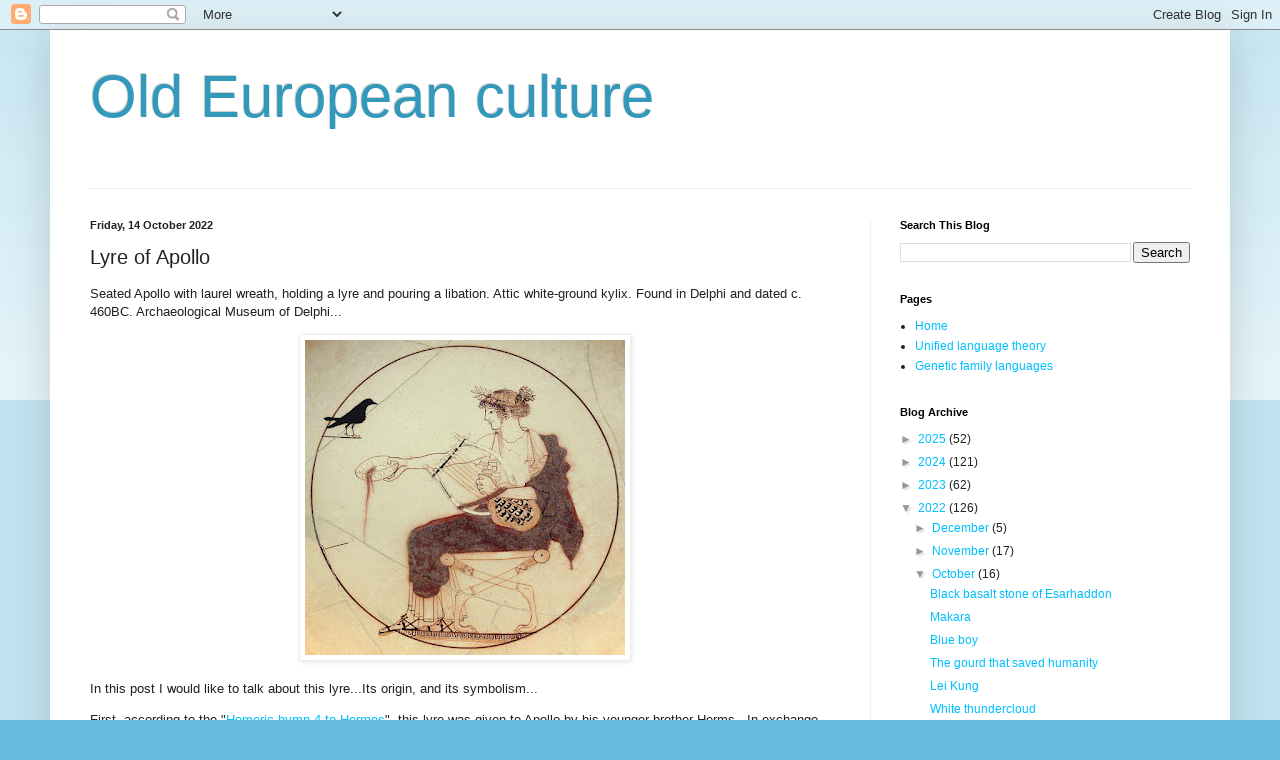

--- FILE ---
content_type: text/html; charset=UTF-8
request_url: https://oldeuropeanculture.blogspot.com/2022/10/lyre-of-apollo.html
body_size: 22008
content:
<!DOCTYPE html>
<html class='v2' dir='ltr' lang='en-GB'>
<head>
<link href='https://www.blogger.com/static/v1/widgets/335934321-css_bundle_v2.css' rel='stylesheet' type='text/css'/>
<meta content='width=1100' name='viewport'/>
<meta content='text/html; charset=UTF-8' http-equiv='Content-Type'/>
<meta content='blogger' name='generator'/>
<link href='https://oldeuropeanculture.blogspot.com/favicon.ico' rel='icon' type='image/x-icon'/>
<link href='https://oldeuropeanculture.blogspot.com/2022/10/lyre-of-apollo.html' rel='canonical'/>
<link rel="alternate" type="application/atom+xml" title="Old European culture - Atom" href="https://oldeuropeanculture.blogspot.com/feeds/posts/default" />
<link rel="alternate" type="application/rss+xml" title="Old European culture - RSS" href="https://oldeuropeanculture.blogspot.com/feeds/posts/default?alt=rss" />
<link rel="service.post" type="application/atom+xml" title="Old European culture - Atom" href="https://www.blogger.com/feeds/8743102750721348863/posts/default" />

<link rel="alternate" type="application/atom+xml" title="Old European culture - Atom" href="https://oldeuropeanculture.blogspot.com/feeds/6810757462974990930/comments/default" />
<!--Can't find substitution for tag [blog.ieCssRetrofitLinks]-->
<link href='https://blogger.googleusercontent.com/img/b/R29vZ2xl/AVvXsEjsGUultEoSj8GOpM1QjSW1SebLmgo-XTpjD_y9UsSLGOlMis3u-Xca_DgeosO1Dc24ewSYSxZR4H40UkZuGmG1Z3RuIHkZ90vU_pEtcntcaLXamd3Od1qd6Ta7RfrgYR8IDIfdg0IRswYMKtOx5Z3dnp4sLnYfYte6BVVsnfUcmcB7X9VK7sgaEtlJ/s320/apollo%20with%20lyre%20and%20raven.jpeg' rel='image_src'/>
<meta content='https://oldeuropeanculture.blogspot.com/2022/10/lyre-of-apollo.html' property='og:url'/>
<meta content='Lyre of Apollo' property='og:title'/>
<meta content='This is a blog about Old European Culture.' property='og:description'/>
<meta content='https://blogger.googleusercontent.com/img/b/R29vZ2xl/AVvXsEjsGUultEoSj8GOpM1QjSW1SebLmgo-XTpjD_y9UsSLGOlMis3u-Xca_DgeosO1Dc24ewSYSxZR4H40UkZuGmG1Z3RuIHkZ90vU_pEtcntcaLXamd3Od1qd6Ta7RfrgYR8IDIfdg0IRswYMKtOx5Z3dnp4sLnYfYte6BVVsnfUcmcB7X9VK7sgaEtlJ/w1200-h630-p-k-no-nu/apollo%20with%20lyre%20and%20raven.jpeg' property='og:image'/>
<title>Old European culture: Lyre of Apollo</title>
<style id='page-skin-1' type='text/css'><!--
/*
-----------------------------------------------
Blogger Template Style
Name:     Simple
Designer: Blogger
URL:      www.blogger.com
----------------------------------------------- */
/* Content
----------------------------------------------- */
body {
font: normal normal 12px Verdana, Geneva, sans-serif;
color: #222222;
background: #66bbdd none repeat scroll top left;
padding: 0 40px 40px 40px;
}
html body .region-inner {
min-width: 0;
max-width: 100%;
width: auto;
}
h2 {
font-size: 22px;
}
a:link {
text-decoration:none;
color: #00bfff;
}
a:visited {
text-decoration:none;
color: #bb2188;
}
a:hover {
text-decoration:underline;
color: #33aaff;
}
.body-fauxcolumn-outer .fauxcolumn-inner {
background: transparent url(//www.blogblog.com/1kt/simple/body_gradient_tile_light.png) repeat scroll top left;
_background-image: none;
}
.body-fauxcolumn-outer .cap-top {
position: absolute;
z-index: 1;
height: 400px;
width: 100%;
}
.body-fauxcolumn-outer .cap-top .cap-left {
width: 100%;
background: transparent url(//www.blogblog.com/1kt/simple/gradients_light.png) repeat-x scroll top left;
_background-image: none;
}
.content-outer {
-moz-box-shadow: 0 0 40px rgba(0, 0, 0, .15);
-webkit-box-shadow: 0 0 5px rgba(0, 0, 0, .15);
-goog-ms-box-shadow: 0 0 10px #333333;
box-shadow: 0 0 40px rgba(0, 0, 0, .15);
margin-bottom: 1px;
}
.content-inner {
padding: 10px 10px;
}
.content-inner {
background-color: #ffffff;
}
/* Header
----------------------------------------------- */
.header-outer {
background: transparent none repeat-x scroll 0 -400px;
_background-image: none;
}
.Header h1 {
font: normal normal 60px Verdana, Geneva, sans-serif;
color: #3399bb;
text-shadow: -1px -1px 1px rgba(0, 0, 0, .2);
}
.Header h1 a {
color: #3399bb;
}
.Header .description {
font-size: 140%;
color: #777777;
}
.header-inner .Header .titlewrapper {
padding: 22px 30px;
}
.header-inner .Header .descriptionwrapper {
padding: 0 30px;
}
/* Tabs
----------------------------------------------- */
.tabs-inner .section:first-child {
border-top: 1px solid #eeeeee;
}
.tabs-inner .section:first-child ul {
margin-top: -1px;
border-top: 1px solid #eeeeee;
border-left: 0 solid #eeeeee;
border-right: 0 solid #eeeeee;
}
.tabs-inner .widget ul {
background: #f5f5f5 url(//www.blogblog.com/1kt/simple/gradients_light.png) repeat-x scroll 0 -800px;
_background-image: none;
border-bottom: 1px solid #eeeeee;
margin-top: 0;
margin-left: -30px;
margin-right: -30px;
}
.tabs-inner .widget li a {
display: inline-block;
padding: .6em 1em;
font: normal normal 14px Verdana, Geneva, sans-serif;
color: #999999;
border-left: 1px solid #ffffff;
border-right: 1px solid #eeeeee;
}
.tabs-inner .widget li:first-child a {
border-left: none;
}
.tabs-inner .widget li.selected a, .tabs-inner .widget li a:hover {
color: #000000;
background-color: #eeeeee;
text-decoration: none;
}
/* Columns
----------------------------------------------- */
.main-outer {
border-top: 0 solid #eeeeee;
}
.fauxcolumn-left-outer .fauxcolumn-inner {
border-right: 1px solid #eeeeee;
}
.fauxcolumn-right-outer .fauxcolumn-inner {
border-left: 1px solid #eeeeee;
}
/* Headings
----------------------------------------------- */
div.widget > h2,
div.widget h2.title {
margin: 0 0 1em 0;
font: normal bold 11px Arial, Tahoma, Helvetica, FreeSans, sans-serif;
color: #000000;
}
/* Widgets
----------------------------------------------- */
.widget .zippy {
color: #999999;
text-shadow: 2px 2px 1px rgba(0, 0, 0, .1);
}
.widget .popular-posts ul {
list-style: none;
}
/* Posts
----------------------------------------------- */
h2.date-header {
font: normal bold 11px Arial, Tahoma, Helvetica, FreeSans, sans-serif;
}
.date-header span {
background-color: transparent;
color: #222222;
padding: inherit;
letter-spacing: inherit;
margin: inherit;
}
.main-inner {
padding-top: 30px;
padding-bottom: 30px;
}
.main-inner .column-center-inner {
padding: 0 15px;
}
.main-inner .column-center-inner .section {
margin: 0 15px;
}
.post {
margin: 0 0 25px 0;
}
h3.post-title, .comments h4 {
font: normal normal 20px Verdana, Geneva, sans-serif;
margin: .75em 0 0;
}
.post-body {
font-size: 110%;
line-height: 1.4;
position: relative;
}
.post-body img, .post-body .tr-caption-container, .Profile img, .Image img,
.BlogList .item-thumbnail img {
padding: 2px;
background: #ffffff;
border: 1px solid #eeeeee;
-moz-box-shadow: 1px 1px 5px rgba(0, 0, 0, .1);
-webkit-box-shadow: 1px 1px 5px rgba(0, 0, 0, .1);
box-shadow: 1px 1px 5px rgba(0, 0, 0, .1);
}
.post-body img, .post-body .tr-caption-container {
padding: 5px;
}
.post-body .tr-caption-container {
color: #222222;
}
.post-body .tr-caption-container img {
padding: 0;
background: transparent;
border: none;
-moz-box-shadow: 0 0 0 rgba(0, 0, 0, .1);
-webkit-box-shadow: 0 0 0 rgba(0, 0, 0, .1);
box-shadow: 0 0 0 rgba(0, 0, 0, .1);
}
.post-header {
margin: 0 0 1.5em;
line-height: 1.6;
font-size: 90%;
}
.post-footer {
margin: 20px -2px 0;
padding: 5px 10px;
color: #666666;
background-color: #f9f9f9;
border-bottom: 1px solid #eeeeee;
line-height: 1.6;
font-size: 90%;
}
#comments .comment-author {
padding-top: 1.5em;
border-top: 1px solid #eeeeee;
background-position: 0 1.5em;
}
#comments .comment-author:first-child {
padding-top: 0;
border-top: none;
}
.avatar-image-container {
margin: .2em 0 0;
}
#comments .avatar-image-container img {
border: 1px solid #eeeeee;
}
/* Comments
----------------------------------------------- */
.comments .comments-content .icon.blog-author {
background-repeat: no-repeat;
background-image: url([data-uri]);
}
.comments .comments-content .loadmore a {
border-top: 1px solid #999999;
border-bottom: 1px solid #999999;
}
.comments .comment-thread.inline-thread {
background-color: #f9f9f9;
}
.comments .continue {
border-top: 2px solid #999999;
}
/* Accents
---------------------------------------------- */
.section-columns td.columns-cell {
border-left: 1px solid #eeeeee;
}
.blog-pager {
background: transparent none no-repeat scroll top center;
}
.blog-pager-older-link, .home-link,
.blog-pager-newer-link {
background-color: #ffffff;
padding: 5px;
}
.footer-outer {
border-top: 0 dashed #bbbbbb;
}
/* Mobile
----------------------------------------------- */
body.mobile  {
background-size: auto;
}
.mobile .body-fauxcolumn-outer {
background: transparent none repeat scroll top left;
}
.mobile .body-fauxcolumn-outer .cap-top {
background-size: 100% auto;
}
.mobile .content-outer {
-webkit-box-shadow: 0 0 3px rgba(0, 0, 0, .15);
box-shadow: 0 0 3px rgba(0, 0, 0, .15);
}
.mobile .tabs-inner .widget ul {
margin-left: 0;
margin-right: 0;
}
.mobile .post {
margin: 0;
}
.mobile .main-inner .column-center-inner .section {
margin: 0;
}
.mobile .date-header span {
padding: 0.1em 10px;
margin: 0 -10px;
}
.mobile h3.post-title {
margin: 0;
}
.mobile .blog-pager {
background: transparent none no-repeat scroll top center;
}
.mobile .footer-outer {
border-top: none;
}
.mobile .main-inner, .mobile .footer-inner {
background-color: #ffffff;
}
.mobile-index-contents {
color: #222222;
}
.mobile-link-button {
background-color: #00bfff;
}
.mobile-link-button a:link, .mobile-link-button a:visited {
color: #ffffff;
}
.mobile .tabs-inner .section:first-child {
border-top: none;
}
.mobile .tabs-inner .PageList .widget-content {
background-color: #eeeeee;
color: #000000;
border-top: 1px solid #eeeeee;
border-bottom: 1px solid #eeeeee;
}
.mobile .tabs-inner .PageList .widget-content .pagelist-arrow {
border-left: 1px solid #eeeeee;
}

--></style>
<style id='template-skin-1' type='text/css'><!--
body {
min-width: 1180px;
}
.content-outer, .content-fauxcolumn-outer, .region-inner {
min-width: 1180px;
max-width: 1180px;
_width: 1180px;
}
.main-inner .columns {
padding-left: 0;
padding-right: 350px;
}
.main-inner .fauxcolumn-center-outer {
left: 0;
right: 350px;
/* IE6 does not respect left and right together */
_width: expression(this.parentNode.offsetWidth -
parseInt("0") -
parseInt("350px") + 'px');
}
.main-inner .fauxcolumn-left-outer {
width: 0;
}
.main-inner .fauxcolumn-right-outer {
width: 350px;
}
.main-inner .column-left-outer {
width: 0;
right: 100%;
margin-left: -0;
}
.main-inner .column-right-outer {
width: 350px;
margin-right: -350px;
}
#layout {
min-width: 0;
}
#layout .content-outer {
min-width: 0;
width: 800px;
}
#layout .region-inner {
min-width: 0;
width: auto;
}
body#layout div.add_widget {
padding: 8px;
}
body#layout div.add_widget a {
margin-left: 32px;
}
--></style>
<link href='https://www.blogger.com/dyn-css/authorization.css?targetBlogID=8743102750721348863&amp;zx=f29ced5e-e679-491b-8c14-1127978a915c' media='none' onload='if(media!=&#39;all&#39;)media=&#39;all&#39;' rel='stylesheet'/><noscript><link href='https://www.blogger.com/dyn-css/authorization.css?targetBlogID=8743102750721348863&amp;zx=f29ced5e-e679-491b-8c14-1127978a915c' rel='stylesheet'/></noscript>
<meta name='google-adsense-platform-account' content='ca-host-pub-1556223355139109'/>
<meta name='google-adsense-platform-domain' content='blogspot.com'/>

</head>
<body class='loading variant-pale'>
<div class='navbar section' id='navbar' name='Navbar'><div class='widget Navbar' data-version='1' id='Navbar1'><script type="text/javascript">
    function setAttributeOnload(object, attribute, val) {
      if(window.addEventListener) {
        window.addEventListener('load',
          function(){ object[attribute] = val; }, false);
      } else {
        window.attachEvent('onload', function(){ object[attribute] = val; });
      }
    }
  </script>
<div id="navbar-iframe-container"></div>
<script type="text/javascript" src="https://apis.google.com/js/platform.js"></script>
<script type="text/javascript">
      gapi.load("gapi.iframes:gapi.iframes.style.bubble", function() {
        if (gapi.iframes && gapi.iframes.getContext) {
          gapi.iframes.getContext().openChild({
              url: 'https://www.blogger.com/navbar/8743102750721348863?po\x3d6810757462974990930\x26origin\x3dhttps://oldeuropeanculture.blogspot.com',
              where: document.getElementById("navbar-iframe-container"),
              id: "navbar-iframe"
          });
        }
      });
    </script><script type="text/javascript">
(function() {
var script = document.createElement('script');
script.type = 'text/javascript';
script.src = '//pagead2.googlesyndication.com/pagead/js/google_top_exp.js';
var head = document.getElementsByTagName('head')[0];
if (head) {
head.appendChild(script);
}})();
</script>
</div></div>
<div class='body-fauxcolumns'>
<div class='fauxcolumn-outer body-fauxcolumn-outer'>
<div class='cap-top'>
<div class='cap-left'></div>
<div class='cap-right'></div>
</div>
<div class='fauxborder-left'>
<div class='fauxborder-right'></div>
<div class='fauxcolumn-inner'>
</div>
</div>
<div class='cap-bottom'>
<div class='cap-left'></div>
<div class='cap-right'></div>
</div>
</div>
</div>
<div class='content'>
<div class='content-fauxcolumns'>
<div class='fauxcolumn-outer content-fauxcolumn-outer'>
<div class='cap-top'>
<div class='cap-left'></div>
<div class='cap-right'></div>
</div>
<div class='fauxborder-left'>
<div class='fauxborder-right'></div>
<div class='fauxcolumn-inner'>
</div>
</div>
<div class='cap-bottom'>
<div class='cap-left'></div>
<div class='cap-right'></div>
</div>
</div>
</div>
<div class='content-outer'>
<div class='content-cap-top cap-top'>
<div class='cap-left'></div>
<div class='cap-right'></div>
</div>
<div class='fauxborder-left content-fauxborder-left'>
<div class='fauxborder-right content-fauxborder-right'></div>
<div class='content-inner'>
<header>
<div class='header-outer'>
<div class='header-cap-top cap-top'>
<div class='cap-left'></div>
<div class='cap-right'></div>
</div>
<div class='fauxborder-left header-fauxborder-left'>
<div class='fauxborder-right header-fauxborder-right'></div>
<div class='region-inner header-inner'>
<div class='header section' id='header' name='Header'><div class='widget Header' data-version='1' id='Header1'>
<div id='header-inner'>
<div class='titlewrapper'>
<h1 class='title'>
<a href='https://oldeuropeanculture.blogspot.com/'>
Old European culture
</a>
</h1>
</div>
<div class='descriptionwrapper'>
<p class='description'><span>
</span></p>
</div>
</div>
</div></div>
</div>
</div>
<div class='header-cap-bottom cap-bottom'>
<div class='cap-left'></div>
<div class='cap-right'></div>
</div>
</div>
</header>
<div class='tabs-outer'>
<div class='tabs-cap-top cap-top'>
<div class='cap-left'></div>
<div class='cap-right'></div>
</div>
<div class='fauxborder-left tabs-fauxborder-left'>
<div class='fauxborder-right tabs-fauxborder-right'></div>
<div class='region-inner tabs-inner'>
<div class='tabs no-items section' id='crosscol' name='Cross-column'></div>
<div class='tabs no-items section' id='crosscol-overflow' name='Cross-Column 2'></div>
</div>
</div>
<div class='tabs-cap-bottom cap-bottom'>
<div class='cap-left'></div>
<div class='cap-right'></div>
</div>
</div>
<div class='main-outer'>
<div class='main-cap-top cap-top'>
<div class='cap-left'></div>
<div class='cap-right'></div>
</div>
<div class='fauxborder-left main-fauxborder-left'>
<div class='fauxborder-right main-fauxborder-right'></div>
<div class='region-inner main-inner'>
<div class='columns fauxcolumns'>
<div class='fauxcolumn-outer fauxcolumn-center-outer'>
<div class='cap-top'>
<div class='cap-left'></div>
<div class='cap-right'></div>
</div>
<div class='fauxborder-left'>
<div class='fauxborder-right'></div>
<div class='fauxcolumn-inner'>
</div>
</div>
<div class='cap-bottom'>
<div class='cap-left'></div>
<div class='cap-right'></div>
</div>
</div>
<div class='fauxcolumn-outer fauxcolumn-left-outer'>
<div class='cap-top'>
<div class='cap-left'></div>
<div class='cap-right'></div>
</div>
<div class='fauxborder-left'>
<div class='fauxborder-right'></div>
<div class='fauxcolumn-inner'>
</div>
</div>
<div class='cap-bottom'>
<div class='cap-left'></div>
<div class='cap-right'></div>
</div>
</div>
<div class='fauxcolumn-outer fauxcolumn-right-outer'>
<div class='cap-top'>
<div class='cap-left'></div>
<div class='cap-right'></div>
</div>
<div class='fauxborder-left'>
<div class='fauxborder-right'></div>
<div class='fauxcolumn-inner'>
</div>
</div>
<div class='cap-bottom'>
<div class='cap-left'></div>
<div class='cap-right'></div>
</div>
</div>
<!-- corrects IE6 width calculation -->
<div class='columns-inner'>
<div class='column-center-outer'>
<div class='column-center-inner'>
<div class='main section' id='main' name='Main'><div class='widget Blog' data-version='1' id='Blog1'>
<div class='blog-posts hfeed'>

          <div class="date-outer">
        
<h2 class='date-header'><span>Friday, 14 October 2022</span></h2>

          <div class="date-posts">
        
<div class='post-outer'>
<div class='post hentry uncustomized-post-template' itemprop='blogPost' itemscope='itemscope' itemtype='http://schema.org/BlogPosting'>
<meta content='https://blogger.googleusercontent.com/img/b/R29vZ2xl/AVvXsEjsGUultEoSj8GOpM1QjSW1SebLmgo-XTpjD_y9UsSLGOlMis3u-Xca_DgeosO1Dc24ewSYSxZR4H40UkZuGmG1Z3RuIHkZ90vU_pEtcntcaLXamd3Od1qd6Ta7RfrgYR8IDIfdg0IRswYMKtOx5Z3dnp4sLnYfYte6BVVsnfUcmcB7X9VK7sgaEtlJ/s320/apollo%20with%20lyre%20and%20raven.jpeg' itemprop='image_url'/>
<meta content='8743102750721348863' itemprop='blogId'/>
<meta content='6810757462974990930' itemprop='postId'/>
<a name='6810757462974990930'></a>
<h3 class='post-title entry-title' itemprop='name'>
Lyre of Apollo
</h3>
<div class='post-header'>
<div class='post-header-line-1'></div>
</div>
<div class='post-body entry-content' id='post-body-6810757462974990930' itemprop='description articleBody'>
<p><span style="font-family: helvetica;">Seated Apollo with laurel wreath, holding a lyre and pouring a libation. Attic white-ground kylix. Found in Delphi and dated c. 460BC. Archaeological Museum of Delphi...</span></p><div class="separator" style="clear: both; text-align: center;"><a href="https://blogger.googleusercontent.com/img/b/R29vZ2xl/AVvXsEjsGUultEoSj8GOpM1QjSW1SebLmgo-XTpjD_y9UsSLGOlMis3u-Xca_DgeosO1Dc24ewSYSxZR4H40UkZuGmG1Z3RuIHkZ90vU_pEtcntcaLXamd3Od1qd6Ta7RfrgYR8IDIfdg0IRswYMKtOx5Z3dnp4sLnYfYte6BVVsnfUcmcB7X9VK7sgaEtlJ/s800/apollo%20with%20lyre%20and%20raven.jpeg" style="margin-left: 1em; margin-right: 1em;"><span style="font-family: helvetica;"><img border="0" data-original-height="787" data-original-width="800" height="315" src="https://blogger.googleusercontent.com/img/b/R29vZ2xl/AVvXsEjsGUultEoSj8GOpM1QjSW1SebLmgo-XTpjD_y9UsSLGOlMis3u-Xca_DgeosO1Dc24ewSYSxZR4H40UkZuGmG1Z3RuIHkZ90vU_pEtcntcaLXamd3Od1qd6Ta7RfrgYR8IDIfdg0IRswYMKtOx5Z3dnp4sLnYfYte6BVVsnfUcmcB7X9VK7sgaEtlJ/s320/apollo%20with%20lyre%20and%20raven.jpeg" width="320" /></span></a></div><p><span style="font-family: helvetica;">In this post I would like to talk about this lyre...Its origin, and its symbolism...</span></p><p><span style="font-family: helvetica;">First, according to the&nbsp;</span><span style="font-family: helvetica;">"</span><a href="http://perseus.tufts.edu/hopper/text?doc=HH%204&amp;lang=original#note9" style="font-family: helvetica;" target="_blank">Homeric hymn 4 to Hermes</a><span style="font-family: helvetica;">",&nbsp;</span><span style="font-family: helvetica;">this lyre was given to Apollo by his younger brother Herms...In exchange Apollo gave Hermes caduceus...All very important... Symbolically... But why did this exchange of gifts take place? Remember this post, "<a href="https://oldeuropeanculture.blogspot.com/2022/09/when-grapes-flower.html" target="_blank">When grapes flower</a>" in which I figured out Hermes's birthday?</span></p><p style="text-align: center;"><span style="font-family: helvetica;">&nbsp;</span><a href="https://blogger.googleusercontent.com/img/b/R29vZ2xl/AVvXsEhmheqIHHuJoyzUwQ8jC8PmQQxXjpMLplNLixkBouu5iC-reIDHzZX_wrPQqLwfgjCo4H8hT35HaNFoY0qu7PBksVCR7fbBRoiA04mrra4pouF4eLkAiN8lxHa1USfuYfCKExGx5v9yFQEdBu89Nv7hibEDlyPyU159RlHt5O25g7uO_qFc9rdkfLfu/s750/grape%20flowers.jpeg" style="margin-left: 1em; margin-right: 1em;"><span style="font-family: helvetica;"><img border="0" data-original-height="500" data-original-width="750" height="213" src="https://blogger.googleusercontent.com/img/b/R29vZ2xl/AVvXsEhmheqIHHuJoyzUwQ8jC8PmQQxXjpMLplNLixkBouu5iC-reIDHzZX_wrPQqLwfgjCo4H8hT35HaNFoY0qu7PBksVCR7fbBRoiA04mrra4pouF4eLkAiN8lxHa1USfuYfCKExGx5v9yFQEdBu89Nv7hibEDlyPyU159RlHt5O25g7uO_qFc9rdkfLfu/s320/grape%20flowers.jpeg" width="320" /></span></a></p><p><span style="font-family: helvetica;">This post is an analysis of (some) animal and plant calendar markers contained in the "<a href="http://perseus.tufts.edu/hopper/text?doc=HH%204&amp;lang=original" target="_blank">Homeric hymn 4 to Hermes</a>" which describes what Hermes did the day he was born (4th of May, when grapes flower)...</span></p><p><span style="font-family: helvetica;">What Hermes did on the day he was born, was steal Apollo's cows.&nbsp;</span></p><p></p><div class="separator" style="clear: both; text-align: center;"><a href="https://blogger.googleusercontent.com/img/b/R29vZ2xl/AVvXsEiJwk61qyCVTWdLff_GOGaQPsu2pDbFhwCuXL5TcNBe3q-y3tsEKKPUX9RvlmZOsSjCHn581UIrRxOjMDHGl2WW5T74wdnGpXi7EMwPS6LlUC_ayU7O1emF5KcujXc7BH8w5-vK5ozre2rDZq35kdrzjJxNn09G1Fl8dGRdGc7U_hI-h_YXxjHs6Wo-/s497/hermes%20stealing%20cattle.jpeg" style="margin-left: 1em; margin-right: 1em;"><img border="0" data-original-height="291" data-original-width="497" height="187" src="https://blogger.googleusercontent.com/img/b/R29vZ2xl/AVvXsEiJwk61qyCVTWdLff_GOGaQPsu2pDbFhwCuXL5TcNBe3q-y3tsEKKPUX9RvlmZOsSjCHn581UIrRxOjMDHGl2WW5T74wdnGpXi7EMwPS6LlUC_ayU7O1emF5KcujXc7BH8w5-vK5ozre2rDZq35kdrzjJxNn09G1Fl8dGRdGc7U_hI-h_YXxjHs6Wo-/s320/hermes%20stealing%20cattle.jpeg" width="320" /></a></div><div class="separator" style="clear: both; text-align: center;"><br /></div><p></p><p><span style="font-family: helvetica;">He then invented fire drill, made fire, and sacrificed one of the cows to the gods...I talked about this in my post "<a href="https://oldeuropeanculture.blogspot.com/2022/07/12-olympians.html" target="_blank">12 Olympians</a>" about (apparently inexplicable 🙂) link between Hermes and Hestia (fire)...&nbsp;</span></p><p style="text-align: center;"><a href="https://blogger.googleusercontent.com/img/b/R29vZ2xl/AVvXsEjbp8SRpeawOFGqBYsmeUl3Gh4-nmy6Ym_Chhp0lDgFkE6a0GbBGhAeKz1XuNsaOWn6DrZd02nIBwIOqnWd7xGmXLbtlhtjocU8DurwLvwU4RDMLmEzUasWI7nUHox6dBp5p00ZlXMizCeqQxD6M54495OfHQnIjdeyyghbBckAcWJcrkdmmlmg36nP/s585/making%20fire%20with%20fire%20drill.png" style="margin-left: 1em; margin-right: 1em;"><span style="font-family: helvetica;"><img border="0" data-original-height="340" data-original-width="585" height="186" src="https://blogger.googleusercontent.com/img/b/R29vZ2xl/AVvXsEjbp8SRpeawOFGqBYsmeUl3Gh4-nmy6Ym_Chhp0lDgFkE6a0GbBGhAeKz1XuNsaOWn6DrZd02nIBwIOqnWd7xGmXLbtlhtjocU8DurwLvwU4RDMLmEzUasWI7nUHox6dBp5p00ZlXMizCeqQxD6M54495OfHQnIjdeyyghbBckAcWJcrkdmmlmg36nP/s320/making%20fire%20with%20fire%20drill.png" width="320" /></span></a></p><p><span style="font-family: helvetica;">Apollo eventually caught Hermes and called on Zeus to decide how this "situation" should be resolved...And Zeus decided that they should shake hands and make friends, hence the exchange of presents...</span></p><p><span style="font-family: helvetica;">But where did Hermes get the lyre? Well, he invented it...He made it himself...Apparently, as soon as he was born, he ran out of the cave he was born in, and at the entrance he saw a tortoise crawling in the grass...</span></p><p style="text-align: center;"><a href="https://blogger.googleusercontent.com/img/b/R29vZ2xl/AVvXsEg4J66RgrFiNF1azXcBSLGAgprMf1Pc0wqZbJCD-DalCOoVTRhIFKLuLpokrHMME-Uwfe_7mvr6h2nuaNaNudhvz5BYOy79SCORDoF3xUIwogg8XaXnZw_Q2uyh5bkED-4SmSk_dOqT1T6z1MuPNyH-s5TNcVeh3kI9wElkKfqTvbis-963ineOF-W_/s640/greek%20tortoise.jpeg" style="margin-left: 1em; margin-right: 1em;"><span style="font-family: helvetica;"><img border="0" data-original-height="445" data-original-width="640" height="223" src="https://blogger.googleusercontent.com/img/b/R29vZ2xl/AVvXsEg4J66RgrFiNF1azXcBSLGAgprMf1Pc0wqZbJCD-DalCOoVTRhIFKLuLpokrHMME-Uwfe_7mvr6h2nuaNaNudhvz5BYOy79SCORDoF3xUIwogg8XaXnZw_Q2uyh5bkED-4SmSk_dOqT1T6z1MuPNyH-s5TNcVeh3kI9wElkKfqTvbis-963ineOF-W_/s320/greek%20tortoise.jpeg" width="320" /></span></a></p><p><span style="font-family: helvetica;">He then "...killed the tortoise and cleaned its shell. He cut stalks of reed to measure and fixed them, fastening their ends across the back and through the shell of the tortoise, and then stretched ox hide all over it by his skill..."</span></p><p><span style="font-family: helvetica;">"...Also he put in the horns and fitted a cross-piece upon the two of them, and stretched seven strings of sheep-gut...[then] he proved each string in turn with the key...At the touch of his hand it sounded marvelously..."</span></p><p><span style="font-family: helvetica;">Here is a reconstructed 5th-4th century BC lyre found in Athens in parts. <a href="https://britishmuseum.org/collection/object/G_1816-0610-501" target="_blank">Currently in the British Museum</a>...</span></p><div class="separator" style="clear: both; text-align: center;"><a href="https://blogger.googleusercontent.com/img/b/R29vZ2xl/AVvXsEiv-yF90Rb_b2NywqgUu0a_-UueO4xBmD7RlRyCwh2GMPTJn-I7QnyJGLVasAi0qH2vjHQDbm4rV-wZydcbk4q2FLuQdm9brje2hGxE1P0KPY9XipSLRI2QJ7Y7kaoimO91FNYqaVvGH9Xmty-JP3u1783Krx7toNwx52O3_fThRTJjA_tvNO1Ktj9t/s1226/restored%20lyre.png" style="margin-left: 1em; margin-right: 1em;"><img border="0" data-original-height="1226" data-original-width="934" height="320" src="https://blogger.googleusercontent.com/img/b/R29vZ2xl/AVvXsEiv-yF90Rb_b2NywqgUu0a_-UueO4xBmD7RlRyCwh2GMPTJn-I7QnyJGLVasAi0qH2vjHQDbm4rV-wZydcbk4q2FLuQdm9brje2hGxE1P0KPY9XipSLRI2QJ7Y7kaoimO91FNYqaVvGH9Xmty-JP3u1783Krx7toNwx52O3_fThRTJjA_tvNO1Ktj9t/s320/restored%20lyre.png" width="244" /></a></div><p><span style="font-family: helvetica;">Obviously based on the original design by Hermes...</span></p><p><span style="font-family: helvetica;">Now, what if I told you that the lyre made by Hermes was a complex animal calendar marker for the day when Hermes was born, the 4th of May, mid Taurus...</span></p><p><span style="font-family: helvetica;">If you have never heard of animal and plant calendar markers you would tell me I was mad...But if you did hear of them...</span></p><p><span style="font-family: helvetica;">If you did hear of animal and plant calendar markers, you know that they mark important event from the annual cycle of the depicted animal or plant: mating, birthing, migration, flowering, fruiting...</span></p><p><span style="font-family: helvetica;">So...the lyre's sound box was made of a tortoise shell.</span></p><p><span style="font-family: helvetica;">The most common type of tortoise from Mediterranean, <a href="https://animalia.bio/greek-tortoise" target="_blank">Greek tortoise</a>, mates in Greece in Apr/May, in Taurus...When Hermes was born...</span></p><p style="text-align: center;"><a href="https://blogger.googleusercontent.com/img/b/R29vZ2xl/AVvXsEi9yeew_MCbEFv8oCDZYFspvIv3rYPB6ufZoDE8f4PAHufNEhcXXTEv6Vdpwcbg3I6SPmjDDsn9ryhVcnftUslyIj_vVIQLzxfKjMzZ1x8-YbtOYTLUfJ3c4bvzflfWuS5Yus8U-4g41wNfldmoTfIIoFBB0xhcvIeUPUgA95UmrZcgGSjmzaB3zcjv/s886/turtles-mating.jpeg" style="margin-left: 1em; margin-right: 1em;"><span style="font-family: helvetica;"><img border="0" data-original-height="605" data-original-width="886" height="219" src="https://blogger.googleusercontent.com/img/b/R29vZ2xl/AVvXsEi9yeew_MCbEFv8oCDZYFspvIv3rYPB6ufZoDE8f4PAHufNEhcXXTEv6Vdpwcbg3I6SPmjDDsn9ryhVcnftUslyIj_vVIQLzxfKjMzZ1x8-YbtOYTLUfJ3c4bvzflfWuS5Yus8U-4g41wNfldmoTfIIoFBB0xhcvIeUPUgA95UmrZcgGSjmzaB3zcjv/s320/turtles-mating.jpeg" width="320" /></span></a></p><p><span style="font-family: helvetica;">The sound box made from the tortoise shell was then covered with stretched ox hide.&nbsp;</span></p><p><span style="font-family: helvetica;">After making the sound box, Hermes then attached horns to it...No explanation what that means...But judging by the shape of the lyre horns, I can bet that these were Auroch horns...</span></p><div style="text-align: center;"><a href="https://blogger.googleusercontent.com/img/b/R29vZ2xl/AVvXsEix4pwDy9rMOHY45HM7rswsOtVLj884UPB99fVbMgtpy-yb69JNrE09HzcGAmhrXqN9itcKyA2GYew2PLmqj4aPUhIJxpG9Pm5B0w6V2EmdKiKgbvuz2VQnfzsCs0pF6kLeWcaIdM8Mi4u-eWIAySgdrv83RXdKJWwITCYz6v58KjatGfYCXGyNrCq_/s1438/bull%20turtle%20lyre.png" style="margin-left: 1em; margin-right: 1em;"><span style="font-family: helvetica;"><img border="0" data-original-height="1114" data-original-width="1438" height="248" src="https://blogger.googleusercontent.com/img/b/R29vZ2xl/AVvXsEix4pwDy9rMOHY45HM7rswsOtVLj884UPB99fVbMgtpy-yb69JNrE09HzcGAmhrXqN9itcKyA2GYew2PLmqj4aPUhIJxpG9Pm5B0w6V2EmdKiKgbvuz2VQnfzsCs0pF6kLeWcaIdM8Mi4u-eWIAySgdrv83RXdKJWwITCYz6v58KjatGfYCXGyNrCq_/s320/bull%20turtle%20lyre.png" width="320" /></span></a></div><p><span style="font-family: helvetica;">Here I want to thank&nbsp;</span><span color="inherit" style="font-size: inherit; font-style: inherit; font-variant-caps: inherit; font-variant-ligatures: inherit; font-weight: inherit; white-space: inherit;"><span style="font-family: helvetica;"><a href="https://twitter.com/realVoxVulgaris/status/1692302793850143181" target="_blank">@realVoxVulgaris</a>&nbsp;for posting this in one of his twitter threads:&nbsp;</span></span></p><p><i><span style="font-family: times;">It is a natural thing to believe the curves were "flat", extending mostly outwards like on paintings but a couple of rare sideviews show that they curved mostly frontwards. Maybe best represented on this, the (Roman archaicising) Heidelberg Votive Lyre</span></i></p><p></p><div class="separator" style="clear: both; text-align: center;"><a href="https://blogger.googleusercontent.com/img/b/R29vZ2xl/AVvXsEjUAEtNY80SFjrNjnth-jEYfz9sVB-aR91VeYX5-iykZl62kCduAr6ioCHFTyrClcPSrHHF6m6DBNih3LpCXrhpbkNtY5xDzu_9Q7EhVES1uNo0tC0eUDrWvrWJoyQVJ9lwNYCY6iB_ZiisTWOBRw_qG9zEeg_Zg5ZQDeosumxEHr6T4E1nBrlQhlhvUaw/s711/heidelberg%20votive%20lyre.jpeg" style="margin-left: 1em; margin-right: 1em;"><img border="0" data-original-height="711" data-original-width="480" height="320" src="https://blogger.googleusercontent.com/img/b/R29vZ2xl/AVvXsEjUAEtNY80SFjrNjnth-jEYfz9sVB-aR91VeYX5-iykZl62kCduAr6ioCHFTyrClcPSrHHF6m6DBNih3LpCXrhpbkNtY5xDzu_9Q7EhVES1uNo0tC0eUDrWvrWJoyQVJ9lwNYCY6iB_ZiisTWOBRw_qG9zEeg_Zg5ZQDeosumxEHr6T4E1nBrlQhlhvUaw/s320/heidelberg%20votive%20lyre.jpeg" width="216" /></a></div><p><span style="font-family: helvetica;">See, shaped like bull horns...</span></p><p><span style="font-family: helvetica;">Taurus marks the beginning of the calving season of the wild Eurasian Auroch cattle...</span></p><p></p><p style="text-align: center;"><a href="https://blogger.googleusercontent.com/img/b/R29vZ2xl/AVvXsEjPW62MgUVQ43FSQmfU8StUMMS46Z2YTyWyXEVFReom5VUHETqAgjrd4nDBwV7EStlVRohR-UYB0i42B0Q9CaV9yW98LzD9GpWWk_ldy3XF21lokm2-c1fcSKZGuJjrBAnlcMxZBcxMFXtJqndjV0PBpJB4jXQHM94PxcUi31cGQbRuBi2ZGClWq7TP/s1103/cow%20calf.jpeg" style="margin-left: 1em; margin-right: 1em;"><span style="font-family: helvetica;"><img border="0" data-original-height="1103" data-original-width="735" height="320" src="https://blogger.googleusercontent.com/img/b/R29vZ2xl/AVvXsEjPW62MgUVQ43FSQmfU8StUMMS46Z2YTyWyXEVFReom5VUHETqAgjrd4nDBwV7EStlVRohR-UYB0i42B0Q9CaV9yW98LzD9GpWWk_ldy3XF21lokm2-c1fcSKZGuJjrBAnlcMxZBcxMFXtJqndjV0PBpJB4jXQHM94PxcUi31cGQbRuBi2ZGClWq7TP/s320/cow%20calf.jpeg" width="213" /></span></a></p><p><span style="font-family: helvetica;">I talked about this in many of my posts, for instance this one, "<a href="https://oldeuropeanculture.blogspot.com/2022/04/cow-and-calf-ivory.html" target="_blank">Cow an calf ivory</a>"...</span></p><p><span style="font-family: helvetica;">Anyway, after creating the lyre frame, Hermes&nbsp;</span><span style="font-family: helvetica;">then attached 7 strings to the lyre...Why 7? The Poeticon astronomicon attributed to Hyginus says:</span></p><p><span style="font-family: helvetica;">"...[Hermes], when he invented the lyre on Mount Cyllene in Arcadia, gave it seven strings, from the number of Atlas's daughters [Pleiades], of whom his mother, Maia was one"...</span></p><p></p><div class="separator" style="clear: both; text-align: center;"><a href="https://blogger.googleusercontent.com/img/b/R29vZ2xl/AVvXsEirKoVdb-Ou5PaLwBKZyeZlIdG_heg6FkUGeoQPHGljKzxLdi5D59bvsHL_FoX8B3MnX3FQD3pWYRVFf2gOS3Kum1_T2I3NFZH3P5GbtTYfZeg-gSZgyssvN42U1DLKuOoFRlaSxgvtiYhXD-ykqvT7agwUPD8YcqHzBBvEWHR3xwFmCrU7wBHdh_b-/s1457/pleiades%20girls.jpeg" style="margin-left: 1em; margin-right: 1em;"><img border="0" data-original-height="1457" data-original-width="1457" height="320" src="https://blogger.googleusercontent.com/img/b/R29vZ2xl/AVvXsEirKoVdb-Ou5PaLwBKZyeZlIdG_heg6FkUGeoQPHGljKzxLdi5D59bvsHL_FoX8B3MnX3FQD3pWYRVFf2gOS3Kum1_T2I3NFZH3P5GbtTYfZeg-gSZgyssvN42U1DLKuOoFRlaSxgvtiYhXD-ykqvT7agwUPD8YcqHzBBvEWHR3xwFmCrU7wBHdh_b-/s320/pleiades%20girls.jpeg" width="320" /></a></div><span style="font-family: helvetica;">Pleiades, which at the time when the Homeric hymn to Hermes was written, rose with the sun at the beginning of May, when Hermes was born...</span><p></p><p style="text-align: center;"><a href="https://blogger.googleusercontent.com/img/b/R29vZ2xl/AVvXsEgwayfvitPCifICZt9QdZ8S8yeHVQIRhxh_SXPqqbfPrtNsg3bjx6LPXt4ixu0QVgyq9n8vI5QX-nHuCUx5cUYEs9SmQYn_r4ZdgcWmJSgqp4CLBWdjeWxf-aRr1v-SvM41m0ALD-enJcsK0Jz6GwpGRTn1Juz0h_MYoArsg_bvdahO3v8qM2LAUmqX/s320/pleiades%20taurus.jpeg" style="margin-left: 1em; margin-right: 1em;"><span style="font-family: helvetica;"><img border="0" data-original-height="288" data-original-width="320" height="288" src="https://blogger.googleusercontent.com/img/b/R29vZ2xl/AVvXsEgwayfvitPCifICZt9QdZ8S8yeHVQIRhxh_SXPqqbfPrtNsg3bjx6LPXt4ixu0QVgyq9n8vI5QX-nHuCUx5cUYEs9SmQYn_r4ZdgcWmJSgqp4CLBWdjeWxf-aRr1v-SvM41m0ALD-enJcsK0Jz6GwpGRTn1Juz0h_MYoArsg_bvdahO3v8qM2LAUmqX/s1600/pleiades%20taurus.jpeg" width="320" /></span></a></p><p><span style="font-family: helvetica;">Oh, and the first song Hermes sang with his lyre was about his mum...</span></p><p><span style="font-family: helvetica;">But also, 7 months of summer (hot dry half of the year) which starts in Apr/May, in Taurus???</span></p><p><span style="font-family: helvetica;">BTW, <a href="https://hellenicgods.org/the-orphic-hymn-to-apollo" target="_blank">Orphic hymn to Apollo</a> says:</span></p><p><span style="font-family: helvetica;">"[Apollo, You are] t</span><span style="font-family: helvetica;">he cause of the blooming of all things; with your...lyre you harmonize...the heavens...You have arranged the highest three strings in the winter, the lowest in the summer...The middle one in spring...</span></p><p><span style="font-family: helvetica;">Now, he used sheep guts for strings...Remember my post "<a href="https://oldeuropeanculture.blogspot.com/2018/07/aries-must-die.html" target="_blank">Aries must die</a>" about shepherd's rituals performed on St George's day, in which I explained why rams are sacrificed to St George, the end of Aries and the beginning of Taurus?&nbsp;</span></p><p style="text-align: center;"><a href="https://blogger.googleusercontent.com/img/b/R29vZ2xl/AVvXsEgzVf7mKrSJMgoBxT6p-5sVsKWtUm3o4wJ9eTCSWr1chRu8Tyhnb7RZVuEfc_pkcO5KRN7juzvDVlMNCYz1aOZEcpGXqby8KmdrvH_eLAVyjpCVqECm0gIfu-AdpnI2aJQzoDIp1vyylIVGYZTmQZwLThnvwLSYJOOKVlrMafHgnUWY7ppX_MaDlxCP/s964/sacrificial%20lamb.jpg" style="margin-left: 1em; margin-right: 1em;"><span style="font-family: helvetica;"><img border="0" data-original-height="964" data-original-width="618" height="320" src="https://blogger.googleusercontent.com/img/b/R29vZ2xl/AVvXsEgzVf7mKrSJMgoBxT6p-5sVsKWtUm3o4wJ9eTCSWr1chRu8Tyhnb7RZVuEfc_pkcO5KRN7juzvDVlMNCYz1aOZEcpGXqby8KmdrvH_eLAVyjpCVqECm0gIfu-AdpnI2aJQzoDIp1vyylIVGYZTmQZwLThnvwLSYJOOKVlrMafHgnUWY7ppX_MaDlxCP/s320/sacrificial%20lamb.jpg" width="205" /></span></a></p><p><span style="font-family: helvetica;">Aries must die (end) so Taurus can begin...BTW Aries marks the end of the lambing and the beginning of the sheep Milking season season. And Taurus marks the beginning of the calving and cow milking season...</span></p><p></p><div class="separator" style="clear: both; text-align: center;"><a href="https://blogger.googleusercontent.com/img/b/R29vZ2xl/AVvXsEhA4dVgbtt4svovsRmmrhnFFMquA46KUpjLwAZMbOV7uIfyCf2UwmcAmGPx8tcH9w2qaVhn_FFWiykhjCxeW9M1i3TZAMzsIJOUVmlYLnmxOjN2F4fbvOhPqC1a_aIkgabO9gFqQUYk-PIuLekOZ4cNXmrPU5PdX4BTtm4ZKsZu9XJjyMzKPCYnizRa/s1662/milking%20season.png" style="margin-left: 1em; margin-right: 1em;"><img border="0" data-original-height="964" data-original-width="1662" height="186" src="https://blogger.googleusercontent.com/img/b/R29vZ2xl/AVvXsEhA4dVgbtt4svovsRmmrhnFFMquA46KUpjLwAZMbOV7uIfyCf2UwmcAmGPx8tcH9w2qaVhn_FFWiykhjCxeW9M1i3TZAMzsIJOUVmlYLnmxOjN2F4fbvOhPqC1a_aIkgabO9gFqQUYk-PIuLekOZ4cNXmrPU5PdX4BTtm4ZKsZu9XJjyMzKPCYnizRa/s320/milking%20season.png" width="320" /></a></div><p></p><p><span style="font-family: helvetica;">And if we look at the lyre which Hermes made, its parts mark this super important part of the year for shepherds...Hence, Good Shepherd...</span></p><p></p><div class="separator" style="clear: both; text-align: center;"><a href="https://blogger.googleusercontent.com/img/b/R29vZ2xl/AVvXsEg2XnRW0pGK973RZW2N9KkxUSRS3LZNULIv_mcx9fayAEdi6MWfScYEp70d9stFpNqsZcRFSFp6VBjiM1kOYPoe4br7Bj7SpLhHjhoSW4vuo7ogWMzSmjrjIyNz0wp577nOSlt6Ll0_QTS2fOotwV_NcnUJJdUFUD9OecxIF3Gmmk5rjZhZAchnrMv3/s971/good%20shepherd.png" style="margin-left: 1em; margin-right: 1em;"><img border="0" data-original-height="971" data-original-width="570" height="320" src="https://blogger.googleusercontent.com/img/b/R29vZ2xl/AVvXsEg2XnRW0pGK973RZW2N9KkxUSRS3LZNULIv_mcx9fayAEdi6MWfScYEp70d9stFpNqsZcRFSFp6VBjiM1kOYPoe4br7Bj7SpLhHjhoSW4vuo7ogWMzSmjrjIyNz0wp577nOSlt6Ll0_QTS2fOotwV_NcnUJJdUFUD9OecxIF3Gmmk5rjZhZAchnrMv3/s320/good%20shepherd.png" width="188" /></a></div><span style="font-family: helvetica;"><p><span style="font-family: helvetica;"><br /></span></p>Interesting, right? Considering that after Hermes made the magic lyre, he stole Apollo's cows...In the middle of Taurus...</span><p></p><p><span style="font-family: helvetica;">Which eventually lead to in exchange of gifts between Apollo and Hermes: Hermes gave Apollo the lyre (complex animal calendar marker for Apr/May) and Apollo gave Hermes "shepherd's staff" which is to become caduceus...</span></p><p><span style="font-family: helvetica;">Now according to the Greek and Roman tradition, caduceus was a staff made from either bay laurel (Apollo's sacred plant) or olive wood...</span></p><p><span style="font-family: helvetica;">Interestingly, both bay laurel (L) and olive (R) flower in Greece in Apr/May...</span></p><p></p><div class="separator" style="clear: both; text-align: center;"><a href="https://blogger.googleusercontent.com/img/b/R29vZ2xl/AVvXsEhOc3_VGn9LN377F7SYTrLA-HLzDhosVKz4b4L3mNCd000ExMHPlkrNf6U0Yz_pc5INIQ4lU-1A_0w6J67XfarAvF7DuW941eunPCkF8gkrcWZgPwSs-kq1O3k4G3AG6Iu-wlg4Eguvei4ZLa1Khlh3DIprYt7fb6bNXbh0XaoaYgygMvQNq7rKjfpB/s1528/bey%20and%20olive%20flowers.png" style="margin-left: 1em; margin-right: 1em;"><img border="0" data-original-height="872" data-original-width="1528" height="183" src="https://blogger.googleusercontent.com/img/b/R29vZ2xl/AVvXsEhOc3_VGn9LN377F7SYTrLA-HLzDhosVKz4b4L3mNCd000ExMHPlkrNf6U0Yz_pc5INIQ4lU-1A_0w6J67XfarAvF7DuW941eunPCkF8gkrcWZgPwSs-kq1O3k4G3AG6Iu-wlg4Eguvei4ZLa1Khlh3DIprYt7fb6bNXbh0XaoaYgygMvQNq7rKjfpB/s320/bey%20and%20olive%20flowers.png" width="320" /></a></div><p></p><p><span style="font-family: helvetica;">Which one is more suited to adorn the sun god? 🙂 I would definitely pick laurel...</span></p><p><span style="font-family: helvetica;">Hermes used the shepherd staff Apollo gave him to separate two fighting snakes. They coiled around his staff in perfect harmony, creating the familiar caduceus tip...</span></p><p style="text-align: center;"><a href="https://blogger.googleusercontent.com/img/b/R29vZ2xl/AVvXsEiRBqeKDxdzYGk3D7IM0FtsBmfo3ZSU6bb74OvosI001aGwWHQ0KGkG8Fj-bG1vdobkMrD-BfW7_Co4MtllOv8Y5TefHd9CZmkUPesF_9LiISVDeUqBRFqFdg2dY2XJvTOBCZLsS5Rzk7S0YBXOfvzz5S13wbdWTsMFk95ZqGJ9nyTdpngjA6YbgWQG/s1780/hermes%20with%20caduceus.png" style="margin-left: 1em; margin-right: 1em;"><span style="font-family: helvetica;"><img border="0" data-original-height="1780" data-original-width="1143" height="320" src="https://blogger.googleusercontent.com/img/b/R29vZ2xl/AVvXsEiRBqeKDxdzYGk3D7IM0FtsBmfo3ZSU6bb74OvosI001aGwWHQ0KGkG8Fj-bG1vdobkMrD-BfW7_Co4MtllOv8Y5TefHd9CZmkUPesF_9LiISVDeUqBRFqFdg2dY2XJvTOBCZLsS5Rzk7S0YBXOfvzz5S13wbdWTsMFk95ZqGJ9nyTdpngjA6YbgWQG/s320/hermes%20with%20caduceus.png" width="205" /></span></a></p><p><span style="font-family: helvetica;">Interestingly, most common snakes in Greece mate in Apr/May, when males engage in ritualised fights that once were interpreted falsely as mating ceremonies...&nbsp;</span></p><p style="text-align: center;"><a href="https://blogger.googleusercontent.com/img/b/R29vZ2xl/AVvXsEjNfyxcQjlbwG-pzBnmUGWNQaVT7x8LKgSqMUEoBCxVqL4N8GDLRccNAMEMYdvZ-cJuSz_jyJ1t-V3yhrWAovvMObdDYQIHQFtucPrGUm-6PRbZoJplahR_uG3Z2p_Gyi91ABiXfToFKwGX3NdSS5IfZMReGMUNjHFvJAtKEcv3uTbHb1AJ58eNlr8u/s600/two%20snakes%20mating.jpeg" style="margin-left: 1em; margin-right: 1em;"><span style="font-family: helvetica;"><img border="0" data-original-height="400" data-original-width="600" height="213" src="https://blogger.googleusercontent.com/img/b/R29vZ2xl/AVvXsEjNfyxcQjlbwG-pzBnmUGWNQaVT7x8LKgSqMUEoBCxVqL4N8GDLRccNAMEMYdvZ-cJuSz_jyJ1t-V3yhrWAovvMObdDYQIHQFtucPrGUm-6PRbZoJplahR_uG3Z2p_Gyi91ABiXfToFKwGX3NdSS5IfZMReGMUNjHFvJAtKEcv3uTbHb1AJ58eNlr8u/s320/two%20snakes%20mating.jpeg" width="320" /></span></a></p><p><span style="font-family: helvetica;">I talked about this in my post "<a href="https://oldeuropeanculture.blogspot.com/2022/07/who-are-persephones-parents.html" target="_blank">Who were Persephone's parents</a>"...</span></p><p><span style="font-family: helvetica;">Soooo, Hermes gave Apollo lyre, complex animal calendar marker for Apr/May...And in exchange, Apollo gave Hermes caduceus, a complex animal and plant calendar marker for...Apr/May...Beginning of summer, the time of the year dominated by the sun, Apollo...</span></p><p><span style="font-family: helvetica;">But why would Hermes, messenger of Zeus, carry a staff which is a calendar marker for Apr/May? Cause the messenger (the voice of) Zeus is thunder/lightning...I talked about this in my <a href="https://oldeuropeanculture.blogspot.com/2022/06/iris.html" target="_blank">post about Iris</a>, another messenger of Zeus&nbsp;(also carries caduceus 🙂) ...</span></p><p style="text-align: center;"><a href="https://blogger.googleusercontent.com/img/b/R29vZ2xl/AVvXsEghmPA6lJHecw-VcDqqQaKNxsp84FdOYYzbYeuHjwyS45XnvTTS8lwGD4u8RYDKYv0yls3x1jwMLPhrLXqOQQSl-emi9aPQLhNZI33fAGT1kf-fQ622NV1VDlG80o6E_baZa17vt1vNLsH62AJwIej0vi4hP164KE-lNDwCpT0-8VOIX_WhxrCXtibR/s896/iris.png" style="margin-left: 1em; margin-right: 1em;"><span style="font-family: helvetica;"><img border="0" data-original-height="896" data-original-width="550" height="320" src="https://blogger.googleusercontent.com/img/b/R29vZ2xl/AVvXsEghmPA6lJHecw-VcDqqQaKNxsp84FdOYYzbYeuHjwyS45XnvTTS8lwGD4u8RYDKYv0yls3x1jwMLPhrLXqOQQSl-emi9aPQLhNZI33fAGT1kf-fQ622NV1VDlG80o6E_baZa17vt1vNLsH62AJwIej0vi4hP164KE-lNDwCpT0-8VOIX_WhxrCXtibR/s320/iris.png" width="196" /></span></a></p><p><span style="font-family: helvetica;">And so Hermes, the messenger of Zeus, the one who announces Zeus, carries the staff made from the wood of trees which flower in Apr/May, around which are coiled snakes which mate in Apr/May, cause in Greece, the thunderstorm season starts in...Apr/May...</span></p><p style="text-align: center;"><a href="https://blogger.googleusercontent.com/img/b/R29vZ2xl/AVvXsEjQ5yLHI6WpaRCN_YAIkBdFuYwXZcR4iEDwdzqJpdPeGryB98DHoCBDyEWzn4LkLVwHmJrt_nFBIhLa-7A8cbHcwAOd2Tz6-GSBqaT3FMSQ6AAyd4KtdZHjOu3XpHiLGQOcEvZvgVMFIv9XKuzvdSULYWJa4YP9JbbDMd5HROSYmW8DMZfuaIPWprSJ/s4000/thunderstorms%20per%20month%20europe%20.png" style="margin-left: 1em; margin-right: 1em;"><span style="font-family: helvetica;"><img border="0" data-original-height="4000" data-original-width="2842" height="320" src="https://blogger.googleusercontent.com/img/b/R29vZ2xl/AVvXsEjQ5yLHI6WpaRCN_YAIkBdFuYwXZcR4iEDwdzqJpdPeGryB98DHoCBDyEWzn4LkLVwHmJrt_nFBIhLa-7A8cbHcwAOd2Tz6-GSBqaT3FMSQ6AAyd4KtdZHjOu3XpHiLGQOcEvZvgVMFIv9XKuzvdSULYWJa4YP9JbbDMd5HROSYmW8DMZfuaIPWprSJ/s320/thunderstorms%20per%20month%20europe%20.png" width="227" /></span></a></p><p><span style="font-family: helvetica;">I talked about this in my post "<a href="https://oldeuropeanculture.blogspot.com/2021/11/eagle-snake-struggle.html" target="_blank">Eagle and snake struggle</a>"...</span></p><p><span style="font-family: helvetica;">So when Greek poet Alcaeus in his hymn to Apollo written by the 6th c. BC says that it was Zeus who gave Apollo his lyre, this actually doesn't change anything in the interpretation of the lyre as a complex animal calendar marker for Apr/May...</span></p><p><span style="font-family: helvetica;">Sooo...Cool, right?&nbsp;</span></p><div class="separator" style="clear: both; text-align: center;"><br /></div><span style="font-family: helvetica;">Oh look! Hermes with both the lyre and the caduceus...Thief...<br /></span><div class="separator" style="clear: both; text-align: center;"><br /></div><div class="separator" style="clear: both; text-align: center;"><a href="https://blogger.googleusercontent.com/img/b/R29vZ2xl/AVvXsEjBdB4N0M7uQsNxkumKJvtWksLSz6f_jadrHxI79uDZX8_ZNMDp0GJQvld1Znk0QPuCfE_wQVFstFAxf3YBM7f2znTmpXMFs5IBYdGKWl0vEHp7nBqWSXAHCO0Hm0_DKbVyNxzyE115degj2is6Lr_uHpBd4FJabZqgoXf26iyINyM9d_sGlP0AJ5Y_/s577/hermes%20and%20lyre.jpeg" style="margin-left: 1em; margin-right: 1em;"><span style="font-family: helvetica;"><img border="0" data-original-height="472" data-original-width="577" height="262" src="https://blogger.googleusercontent.com/img/b/R29vZ2xl/AVvXsEjBdB4N0M7uQsNxkumKJvtWksLSz6f_jadrHxI79uDZX8_ZNMDp0GJQvld1Znk0QPuCfE_wQVFstFAxf3YBM7f2znTmpXMFs5IBYdGKWl0vEHp7nBqWSXAHCO0Hm0_DKbVyNxzyE115degj2is6Lr_uHpBd4FJabZqgoXf26iyINyM9d_sGlP0AJ5Y_/s320/hermes%20and%20lyre.jpeg" width="320" /></span></a></div><div class="separator" style="clear: both; text-align: center;"><br /></div><span style="font-family: helvetica;">To read more about ancient animal and plant calendar markers, start&nbsp;</span><a href="https://oldeuropeanculture.blogspot.com/p/animal-solar-year-markers.html" style="font-family: helvetica;" target="_blank">here</a><span style="font-family: helvetica;">&#8230;then check&nbsp;</span><a href="https://oldeuropeanculture.blogspot.com/search?q=%22animal+calendar+markers%22&amp;max-results=20&amp;by-date=true" style="font-family: helvetica;" target="_blank">the rest of the blog posts related to animal calendar markers</a><span style="font-family: helvetica;">&nbsp;I still didn't add to this page, and finally check&nbsp;</span><a href="https://twitter.com/search?q=thread%20(from%3Aserbiaireland)%20-filter%3Areplies&amp;src=typed_query&amp;f=live" style="font-family: helvetica;" target="_blank">my twitter threads</a><span style="font-family: helvetica;">&nbsp;I still didn't convert to blog post...I am 9 months behind now...</span>
<div style='clear: both;'></div>
</div>
<div class='post-footer'>
<div class='post-footer-line post-footer-line-1'>
<span class='post-author vcard'>
Posted by
<span class='fn' itemprop='author' itemscope='itemscope' itemtype='http://schema.org/Person'>
<meta content='https://www.blogger.com/profile/07880222013739472782' itemprop='url'/>
<a class='g-profile' href='https://www.blogger.com/profile/07880222013739472782' rel='author' title='author profile'>
<span itemprop='name'>oldeuropeanculture</span>
</a>
</span>
</span>
<span class='post-timestamp'>
at
<meta content='https://oldeuropeanculture.blogspot.com/2022/10/lyre-of-apollo.html' itemprop='url'/>
<a class='timestamp-link' href='https://oldeuropeanculture.blogspot.com/2022/10/lyre-of-apollo.html' rel='bookmark' title='permanent link'><abbr class='published' itemprop='datePublished' title='2022-10-14T12:08:00-07:00'>12:08</abbr></a>
</span>
<span class='post-comment-link'>
</span>
<span class='post-icons'>
<span class='item-control blog-admin pid-293075324'>
<a href='https://www.blogger.com/post-edit.g?blogID=8743102750721348863&postID=6810757462974990930&from=pencil' title='Edit Post'>
<img alt='' class='icon-action' height='18' src='https://resources.blogblog.com/img/icon18_edit_allbkg.gif' width='18'/>
</a>
</span>
</span>
<div class='post-share-buttons goog-inline-block'>
<a class='goog-inline-block share-button sb-email' href='https://www.blogger.com/share-post.g?blogID=8743102750721348863&postID=6810757462974990930&target=email' target='_blank' title='Email This'><span class='share-button-link-text'>Email This</span></a><a class='goog-inline-block share-button sb-blog' href='https://www.blogger.com/share-post.g?blogID=8743102750721348863&postID=6810757462974990930&target=blog' onclick='window.open(this.href, "_blank", "height=270,width=475"); return false;' target='_blank' title='BlogThis!'><span class='share-button-link-text'>BlogThis!</span></a><a class='goog-inline-block share-button sb-twitter' href='https://www.blogger.com/share-post.g?blogID=8743102750721348863&postID=6810757462974990930&target=twitter' target='_blank' title='Share to X'><span class='share-button-link-text'>Share to X</span></a><a class='goog-inline-block share-button sb-facebook' href='https://www.blogger.com/share-post.g?blogID=8743102750721348863&postID=6810757462974990930&target=facebook' onclick='window.open(this.href, "_blank", "height=430,width=640"); return false;' target='_blank' title='Share to Facebook'><span class='share-button-link-text'>Share to Facebook</span></a><a class='goog-inline-block share-button sb-pinterest' href='https://www.blogger.com/share-post.g?blogID=8743102750721348863&postID=6810757462974990930&target=pinterest' target='_blank' title='Share to Pinterest'><span class='share-button-link-text'>Share to Pinterest</span></a>
</div>
</div>
<div class='post-footer-line post-footer-line-2'>
<span class='post-labels'>
Labels:
<a href='https://oldeuropeanculture.blogspot.com/search/label/Ancient%20Greece' rel='tag'>Ancient Greece</a>,
<a href='https://oldeuropeanculture.blogspot.com/search/label/Ancient%20Greek%20mythology' rel='tag'>Ancient Greek mythology</a>,
<a href='https://oldeuropeanculture.blogspot.com/search/label/Animal%20calendar%20markers' rel='tag'>Animal calendar markers</a>,
<a href='https://oldeuropeanculture.blogspot.com/search/label/Apollo' rel='tag'>Apollo</a>,
<a href='https://oldeuropeanculture.blogspot.com/search/label/Caduceus' rel='tag'>Caduceus</a>,
<a href='https://oldeuropeanculture.blogspot.com/search/label/Hermes' rel='tag'>Hermes</a>,
<a href='https://oldeuropeanculture.blogspot.com/search/label/Hestia' rel='tag'>Hestia</a>,
<a href='https://oldeuropeanculture.blogspot.com/search/label/Lyre%20of%20Apollo' rel='tag'>Lyre of Apollo</a>,
<a href='https://oldeuropeanculture.blogspot.com/search/label/Tortoise%20mythology' rel='tag'>Tortoise mythology</a>,
<a href='https://oldeuropeanculture.blogspot.com/search/label/Tortoise%20symbolism' rel='tag'>Tortoise symbolism</a>,
<a href='https://oldeuropeanculture.blogspot.com/search/label/turtle%20mythology' rel='tag'>turtle mythology</a>,
<a href='https://oldeuropeanculture.blogspot.com/search/label/Turtle%20symbolism' rel='tag'>Turtle symbolism</a>
</span>
</div>
<div class='post-footer-line post-footer-line-3'>
<span class='post-location'>
</span>
</div>
</div>
</div>
<div class='comments' id='comments'>
<a name='comments'></a>
<h4>1 comment:</h4>
<div class='comments-content'>
<script async='async' src='' type='text/javascript'></script>
<script type='text/javascript'>
    (function() {
      var items = null;
      var msgs = null;
      var config = {};

// <![CDATA[
      var cursor = null;
      if (items && items.length > 0) {
        cursor = parseInt(items[items.length - 1].timestamp) + 1;
      }

      var bodyFromEntry = function(entry) {
        var text = (entry &&
                    ((entry.content && entry.content.$t) ||
                     (entry.summary && entry.summary.$t))) ||
            '';
        if (entry && entry.gd$extendedProperty) {
          for (var k in entry.gd$extendedProperty) {
            if (entry.gd$extendedProperty[k].name == 'blogger.contentRemoved') {
              return '<span class="deleted-comment">' + text + '</span>';
            }
          }
        }
        return text;
      }

      var parse = function(data) {
        cursor = null;
        var comments = [];
        if (data && data.feed && data.feed.entry) {
          for (var i = 0, entry; entry = data.feed.entry[i]; i++) {
            var comment = {};
            // comment ID, parsed out of the original id format
            var id = /blog-(\d+).post-(\d+)/.exec(entry.id.$t);
            comment.id = id ? id[2] : null;
            comment.body = bodyFromEntry(entry);
            comment.timestamp = Date.parse(entry.published.$t) + '';
            if (entry.author && entry.author.constructor === Array) {
              var auth = entry.author[0];
              if (auth) {
                comment.author = {
                  name: (auth.name ? auth.name.$t : undefined),
                  profileUrl: (auth.uri ? auth.uri.$t : undefined),
                  avatarUrl: (auth.gd$image ? auth.gd$image.src : undefined)
                };
              }
            }
            if (entry.link) {
              if (entry.link[2]) {
                comment.link = comment.permalink = entry.link[2].href;
              }
              if (entry.link[3]) {
                var pid = /.*comments\/default\/(\d+)\?.*/.exec(entry.link[3].href);
                if (pid && pid[1]) {
                  comment.parentId = pid[1];
                }
              }
            }
            comment.deleteclass = 'item-control blog-admin';
            if (entry.gd$extendedProperty) {
              for (var k in entry.gd$extendedProperty) {
                if (entry.gd$extendedProperty[k].name == 'blogger.itemClass') {
                  comment.deleteclass += ' ' + entry.gd$extendedProperty[k].value;
                } else if (entry.gd$extendedProperty[k].name == 'blogger.displayTime') {
                  comment.displayTime = entry.gd$extendedProperty[k].value;
                }
              }
            }
            comments.push(comment);
          }
        }
        return comments;
      };

      var paginator = function(callback) {
        if (hasMore()) {
          var url = config.feed + '?alt=json&v=2&orderby=published&reverse=false&max-results=50';
          if (cursor) {
            url += '&published-min=' + new Date(cursor).toISOString();
          }
          window.bloggercomments = function(data) {
            var parsed = parse(data);
            cursor = parsed.length < 50 ? null
                : parseInt(parsed[parsed.length - 1].timestamp) + 1
            callback(parsed);
            window.bloggercomments = null;
          }
          url += '&callback=bloggercomments';
          var script = document.createElement('script');
          script.type = 'text/javascript';
          script.src = url;
          document.getElementsByTagName('head')[0].appendChild(script);
        }
      };
      var hasMore = function() {
        return !!cursor;
      };
      var getMeta = function(key, comment) {
        if ('iswriter' == key) {
          var matches = !!comment.author
              && comment.author.name == config.authorName
              && comment.author.profileUrl == config.authorUrl;
          return matches ? 'true' : '';
        } else if ('deletelink' == key) {
          return config.baseUri + '/comment/delete/'
               + config.blogId + '/' + comment.id;
        } else if ('deleteclass' == key) {
          return comment.deleteclass;
        }
        return '';
      };

      var replybox = null;
      var replyUrlParts = null;
      var replyParent = undefined;

      var onReply = function(commentId, domId) {
        if (replybox == null) {
          // lazily cache replybox, and adjust to suit this style:
          replybox = document.getElementById('comment-editor');
          if (replybox != null) {
            replybox.height = '250px';
            replybox.style.display = 'block';
            replyUrlParts = replybox.src.split('#');
          }
        }
        if (replybox && (commentId !== replyParent)) {
          replybox.src = '';
          document.getElementById(domId).insertBefore(replybox, null);
          replybox.src = replyUrlParts[0]
              + (commentId ? '&parentID=' + commentId : '')
              + '#' + replyUrlParts[1];
          replyParent = commentId;
        }
      };

      var hash = (window.location.hash || '#').substring(1);
      var startThread, targetComment;
      if (/^comment-form_/.test(hash)) {
        startThread = hash.substring('comment-form_'.length);
      } else if (/^c[0-9]+$/.test(hash)) {
        targetComment = hash.substring(1);
      }

      // Configure commenting API:
      var configJso = {
        'maxDepth': config.maxThreadDepth
      };
      var provider = {
        'id': config.postId,
        'data': items,
        'loadNext': paginator,
        'hasMore': hasMore,
        'getMeta': getMeta,
        'onReply': onReply,
        'rendered': true,
        'initComment': targetComment,
        'initReplyThread': startThread,
        'config': configJso,
        'messages': msgs
      };

      var render = function() {
        if (window.goog && window.goog.comments) {
          var holder = document.getElementById('comment-holder');
          window.goog.comments.render(holder, provider);
        }
      };

      // render now, or queue to render when library loads:
      if (window.goog && window.goog.comments) {
        render();
      } else {
        window.goog = window.goog || {};
        window.goog.comments = window.goog.comments || {};
        window.goog.comments.loadQueue = window.goog.comments.loadQueue || [];
        window.goog.comments.loadQueue.push(render);
      }
    })();
// ]]>
  </script>
<div id='comment-holder'>
<div class="comment-thread toplevel-thread"><ol id="top-ra"><li class="comment" id="c7524010861652669119"><div class="avatar-image-container"><img src="//resources.blogblog.com/img/blank.gif" alt=""/></div><div class="comment-block"><div class="comment-header"><cite class="user">Anonymous</cite><span class="icon user "></span><span class="datetime secondary-text"><a rel="nofollow" href="https://oldeuropeanculture.blogspot.com/2022/10/lyre-of-apollo.html?showComment=1742213102831#c7524010861652669119">17 March 2025 at 05:05</a></span></div><p class="comment-content">Please write a book with these blog articles, I would most definitely buy. Do it as &quot;print on demand&quot; so there&#39;s no need to invest in inventory. This is mind-blowing insight, it deserves the book format.</p><span class="comment-actions secondary-text"><a class="comment-reply" target="_self" data-comment-id="7524010861652669119">Reply</a><span class="item-control blog-admin blog-admin pid-1432393659"><a target="_self" href="https://www.blogger.com/comment/delete/8743102750721348863/7524010861652669119">Delete</a></span></span></div><div class="comment-replies"><div id="c7524010861652669119-rt" class="comment-thread inline-thread hidden"><span class="thread-toggle thread-expanded"><span class="thread-arrow"></span><span class="thread-count"><a target="_self">Replies</a></span></span><ol id="c7524010861652669119-ra" class="thread-chrome thread-expanded"><div></div><div id="c7524010861652669119-continue" class="continue"><a class="comment-reply" target="_self" data-comment-id="7524010861652669119">Reply</a></div></ol></div></div><div class="comment-replybox-single" id="c7524010861652669119-ce"></div></li></ol><div id="top-continue" class="continue"><a class="comment-reply" target="_self">Add comment</a></div><div class="comment-replybox-thread" id="top-ce"></div><div class="loadmore hidden" data-post-id="6810757462974990930"><a target="_self">Load more...</a></div></div>
</div>
</div>
<p class='comment-footer'>
<div class='comment-form'>
<a name='comment-form'></a>
<p>
</p>
<a href='https://www.blogger.com/comment/frame/8743102750721348863?po=6810757462974990930&hl=en-GB&saa=85391&origin=https://oldeuropeanculture.blogspot.com' id='comment-editor-src'></a>
<iframe allowtransparency='true' class='blogger-iframe-colorize blogger-comment-from-post' frameborder='0' height='410px' id='comment-editor' name='comment-editor' src='' width='100%'></iframe>
<script src='https://www.blogger.com/static/v1/jsbin/2830521187-comment_from_post_iframe.js' type='text/javascript'></script>
<script type='text/javascript'>
      BLOG_CMT_createIframe('https://www.blogger.com/rpc_relay.html');
    </script>
</div>
</p>
<div id='backlinks-container'>
<div id='Blog1_backlinks-container'>
</div>
</div>
</div>
</div>

        </div></div>
      
</div>
<div class='blog-pager' id='blog-pager'>
<span id='blog-pager-newer-link'>
<a class='blog-pager-newer-link' href='https://oldeuropeanculture.blogspot.com/2022/10/monkey-man-mirror.html' id='Blog1_blog-pager-newer-link' title='Newer Post'>Newer Post</a>
</span>
<span id='blog-pager-older-link'>
<a class='blog-pager-older-link' href='https://oldeuropeanculture.blogspot.com/2022/10/mishipeshu.html' id='Blog1_blog-pager-older-link' title='Older Post'>Older Post</a>
</span>
<a class='home-link' href='https://oldeuropeanculture.blogspot.com/'>Home</a>
</div>
<div class='clear'></div>
<div class='post-feeds'>
<div class='feed-links'>
Subscribe to:
<a class='feed-link' href='https://oldeuropeanculture.blogspot.com/feeds/6810757462974990930/comments/default' target='_blank' type='application/atom+xml'>Post Comments (Atom)</a>
</div>
</div>
</div></div>
</div>
</div>
<div class='column-left-outer'>
<div class='column-left-inner'>
<aside>
</aside>
</div>
</div>
<div class='column-right-outer'>
<div class='column-right-inner'>
<aside>
<div class='sidebar section' id='sidebar-right-1'><div class='widget BlogSearch' data-version='1' id='BlogSearch1'>
<h2 class='title'>Search This Blog</h2>
<div class='widget-content'>
<div id='BlogSearch1_form'>
<form action='https://oldeuropeanculture.blogspot.com/search' class='gsc-search-box' target='_top'>
<table cellpadding='0' cellspacing='0' class='gsc-search-box'>
<tbody>
<tr>
<td class='gsc-input'>
<input autocomplete='off' class='gsc-input' name='q' size='10' title='search' type='text' value=''/>
</td>
<td class='gsc-search-button'>
<input class='gsc-search-button' title='search' type='submit' value='Search'/>
</td>
</tr>
</tbody>
</table>
</form>
</div>
</div>
<div class='clear'></div>
</div><div class='widget PageList' data-version='1' id='PageList1'>
<h2>Pages</h2>
<div class='widget-content'>
<ul>
<li>
<a href='https://oldeuropeanculture.blogspot.com/'>Home</a>
</li>
<li>
<a href='https://oldeuropeanculture.blogspot.com/p/un.html'>Unified language theory</a>
</li>
<li>
<a href='https://oldeuropeanculture.blogspot.com/p/nuclear-family-was-place-where-original.html'>Genetic family languages</a>
</li>
</ul>
<div class='clear'></div>
</div>
</div><div class='widget BlogArchive' data-version='1' id='BlogArchive1'>
<h2>Blog Archive</h2>
<div class='widget-content'>
<div id='ArchiveList'>
<div id='BlogArchive1_ArchiveList'>
<ul class='hierarchy'>
<li class='archivedate collapsed'>
<a class='toggle' href='javascript:void(0)'>
<span class='zippy'>

        &#9658;&#160;
      
</span>
</a>
<a class='post-count-link' href='https://oldeuropeanculture.blogspot.com/2025/'>
2025
</a>
<span class='post-count' dir='ltr'>(52)</span>
<ul class='hierarchy'>
<li class='archivedate collapsed'>
<a class='toggle' href='javascript:void(0)'>
<span class='zippy'>

        &#9658;&#160;
      
</span>
</a>
<a class='post-count-link' href='https://oldeuropeanculture.blogspot.com/2025/10/'>
October
</a>
<span class='post-count' dir='ltr'>(2)</span>
</li>
</ul>
<ul class='hierarchy'>
<li class='archivedate collapsed'>
<a class='toggle' href='javascript:void(0)'>
<span class='zippy'>

        &#9658;&#160;
      
</span>
</a>
<a class='post-count-link' href='https://oldeuropeanculture.blogspot.com/2025/09/'>
September
</a>
<span class='post-count' dir='ltr'>(7)</span>
</li>
</ul>
<ul class='hierarchy'>
<li class='archivedate collapsed'>
<a class='toggle' href='javascript:void(0)'>
<span class='zippy'>

        &#9658;&#160;
      
</span>
</a>
<a class='post-count-link' href='https://oldeuropeanculture.blogspot.com/2025/08/'>
August
</a>
<span class='post-count' dir='ltr'>(6)</span>
</li>
</ul>
<ul class='hierarchy'>
<li class='archivedate collapsed'>
<a class='toggle' href='javascript:void(0)'>
<span class='zippy'>

        &#9658;&#160;
      
</span>
</a>
<a class='post-count-link' href='https://oldeuropeanculture.blogspot.com/2025/07/'>
July
</a>
<span class='post-count' dir='ltr'>(3)</span>
</li>
</ul>
<ul class='hierarchy'>
<li class='archivedate collapsed'>
<a class='toggle' href='javascript:void(0)'>
<span class='zippy'>

        &#9658;&#160;
      
</span>
</a>
<a class='post-count-link' href='https://oldeuropeanculture.blogspot.com/2025/06/'>
June
</a>
<span class='post-count' dir='ltr'>(2)</span>
</li>
</ul>
<ul class='hierarchy'>
<li class='archivedate collapsed'>
<a class='toggle' href='javascript:void(0)'>
<span class='zippy'>

        &#9658;&#160;
      
</span>
</a>
<a class='post-count-link' href='https://oldeuropeanculture.blogspot.com/2025/05/'>
May
</a>
<span class='post-count' dir='ltr'>(12)</span>
</li>
</ul>
<ul class='hierarchy'>
<li class='archivedate collapsed'>
<a class='toggle' href='javascript:void(0)'>
<span class='zippy'>

        &#9658;&#160;
      
</span>
</a>
<a class='post-count-link' href='https://oldeuropeanculture.blogspot.com/2025/04/'>
April
</a>
<span class='post-count' dir='ltr'>(14)</span>
</li>
</ul>
<ul class='hierarchy'>
<li class='archivedate collapsed'>
<a class='toggle' href='javascript:void(0)'>
<span class='zippy'>

        &#9658;&#160;
      
</span>
</a>
<a class='post-count-link' href='https://oldeuropeanculture.blogspot.com/2025/03/'>
March
</a>
<span class='post-count' dir='ltr'>(1)</span>
</li>
</ul>
<ul class='hierarchy'>
<li class='archivedate collapsed'>
<a class='toggle' href='javascript:void(0)'>
<span class='zippy'>

        &#9658;&#160;
      
</span>
</a>
<a class='post-count-link' href='https://oldeuropeanculture.blogspot.com/2025/02/'>
February
</a>
<span class='post-count' dir='ltr'>(4)</span>
</li>
</ul>
<ul class='hierarchy'>
<li class='archivedate collapsed'>
<a class='toggle' href='javascript:void(0)'>
<span class='zippy'>

        &#9658;&#160;
      
</span>
</a>
<a class='post-count-link' href='https://oldeuropeanculture.blogspot.com/2025/01/'>
January
</a>
<span class='post-count' dir='ltr'>(1)</span>
</li>
</ul>
</li>
</ul>
<ul class='hierarchy'>
<li class='archivedate collapsed'>
<a class='toggle' href='javascript:void(0)'>
<span class='zippy'>

        &#9658;&#160;
      
</span>
</a>
<a class='post-count-link' href='https://oldeuropeanculture.blogspot.com/2024/'>
2024
</a>
<span class='post-count' dir='ltr'>(121)</span>
<ul class='hierarchy'>
<li class='archivedate collapsed'>
<a class='toggle' href='javascript:void(0)'>
<span class='zippy'>

        &#9658;&#160;
      
</span>
</a>
<a class='post-count-link' href='https://oldeuropeanculture.blogspot.com/2024/12/'>
December
</a>
<span class='post-count' dir='ltr'>(5)</span>
</li>
</ul>
<ul class='hierarchy'>
<li class='archivedate collapsed'>
<a class='toggle' href='javascript:void(0)'>
<span class='zippy'>

        &#9658;&#160;
      
</span>
</a>
<a class='post-count-link' href='https://oldeuropeanculture.blogspot.com/2024/11/'>
November
</a>
<span class='post-count' dir='ltr'>(11)</span>
</li>
</ul>
<ul class='hierarchy'>
<li class='archivedate collapsed'>
<a class='toggle' href='javascript:void(0)'>
<span class='zippy'>

        &#9658;&#160;
      
</span>
</a>
<a class='post-count-link' href='https://oldeuropeanculture.blogspot.com/2024/10/'>
October
</a>
<span class='post-count' dir='ltr'>(9)</span>
</li>
</ul>
<ul class='hierarchy'>
<li class='archivedate collapsed'>
<a class='toggle' href='javascript:void(0)'>
<span class='zippy'>

        &#9658;&#160;
      
</span>
</a>
<a class='post-count-link' href='https://oldeuropeanculture.blogspot.com/2024/09/'>
September
</a>
<span class='post-count' dir='ltr'>(14)</span>
</li>
</ul>
<ul class='hierarchy'>
<li class='archivedate collapsed'>
<a class='toggle' href='javascript:void(0)'>
<span class='zippy'>

        &#9658;&#160;
      
</span>
</a>
<a class='post-count-link' href='https://oldeuropeanculture.blogspot.com/2024/08/'>
August
</a>
<span class='post-count' dir='ltr'>(13)</span>
</li>
</ul>
<ul class='hierarchy'>
<li class='archivedate collapsed'>
<a class='toggle' href='javascript:void(0)'>
<span class='zippy'>

        &#9658;&#160;
      
</span>
</a>
<a class='post-count-link' href='https://oldeuropeanculture.blogspot.com/2024/07/'>
July
</a>
<span class='post-count' dir='ltr'>(8)</span>
</li>
</ul>
<ul class='hierarchy'>
<li class='archivedate collapsed'>
<a class='toggle' href='javascript:void(0)'>
<span class='zippy'>

        &#9658;&#160;
      
</span>
</a>
<a class='post-count-link' href='https://oldeuropeanculture.blogspot.com/2024/06/'>
June
</a>
<span class='post-count' dir='ltr'>(11)</span>
</li>
</ul>
<ul class='hierarchy'>
<li class='archivedate collapsed'>
<a class='toggle' href='javascript:void(0)'>
<span class='zippy'>

        &#9658;&#160;
      
</span>
</a>
<a class='post-count-link' href='https://oldeuropeanculture.blogspot.com/2024/05/'>
May
</a>
<span class='post-count' dir='ltr'>(15)</span>
</li>
</ul>
<ul class='hierarchy'>
<li class='archivedate collapsed'>
<a class='toggle' href='javascript:void(0)'>
<span class='zippy'>

        &#9658;&#160;
      
</span>
</a>
<a class='post-count-link' href='https://oldeuropeanculture.blogspot.com/2024/04/'>
April
</a>
<span class='post-count' dir='ltr'>(10)</span>
</li>
</ul>
<ul class='hierarchy'>
<li class='archivedate collapsed'>
<a class='toggle' href='javascript:void(0)'>
<span class='zippy'>

        &#9658;&#160;
      
</span>
</a>
<a class='post-count-link' href='https://oldeuropeanculture.blogspot.com/2024/03/'>
March
</a>
<span class='post-count' dir='ltr'>(8)</span>
</li>
</ul>
<ul class='hierarchy'>
<li class='archivedate collapsed'>
<a class='toggle' href='javascript:void(0)'>
<span class='zippy'>

        &#9658;&#160;
      
</span>
</a>
<a class='post-count-link' href='https://oldeuropeanculture.blogspot.com/2024/02/'>
February
</a>
<span class='post-count' dir='ltr'>(13)</span>
</li>
</ul>
<ul class='hierarchy'>
<li class='archivedate collapsed'>
<a class='toggle' href='javascript:void(0)'>
<span class='zippy'>

        &#9658;&#160;
      
</span>
</a>
<a class='post-count-link' href='https://oldeuropeanculture.blogspot.com/2024/01/'>
January
</a>
<span class='post-count' dir='ltr'>(4)</span>
</li>
</ul>
</li>
</ul>
<ul class='hierarchy'>
<li class='archivedate collapsed'>
<a class='toggle' href='javascript:void(0)'>
<span class='zippy'>

        &#9658;&#160;
      
</span>
</a>
<a class='post-count-link' href='https://oldeuropeanculture.blogspot.com/2023/'>
2023
</a>
<span class='post-count' dir='ltr'>(62)</span>
<ul class='hierarchy'>
<li class='archivedate collapsed'>
<a class='toggle' href='javascript:void(0)'>
<span class='zippy'>

        &#9658;&#160;
      
</span>
</a>
<a class='post-count-link' href='https://oldeuropeanculture.blogspot.com/2023/12/'>
December
</a>
<span class='post-count' dir='ltr'>(2)</span>
</li>
</ul>
<ul class='hierarchy'>
<li class='archivedate collapsed'>
<a class='toggle' href='javascript:void(0)'>
<span class='zippy'>

        &#9658;&#160;
      
</span>
</a>
<a class='post-count-link' href='https://oldeuropeanculture.blogspot.com/2023/11/'>
November
</a>
<span class='post-count' dir='ltr'>(6)</span>
</li>
</ul>
<ul class='hierarchy'>
<li class='archivedate collapsed'>
<a class='toggle' href='javascript:void(0)'>
<span class='zippy'>

        &#9658;&#160;
      
</span>
</a>
<a class='post-count-link' href='https://oldeuropeanculture.blogspot.com/2023/10/'>
October
</a>
<span class='post-count' dir='ltr'>(1)</span>
</li>
</ul>
<ul class='hierarchy'>
<li class='archivedate collapsed'>
<a class='toggle' href='javascript:void(0)'>
<span class='zippy'>

        &#9658;&#160;
      
</span>
</a>
<a class='post-count-link' href='https://oldeuropeanculture.blogspot.com/2023/09/'>
September
</a>
<span class='post-count' dir='ltr'>(1)</span>
</li>
</ul>
<ul class='hierarchy'>
<li class='archivedate collapsed'>
<a class='toggle' href='javascript:void(0)'>
<span class='zippy'>

        &#9658;&#160;
      
</span>
</a>
<a class='post-count-link' href='https://oldeuropeanculture.blogspot.com/2023/08/'>
August
</a>
<span class='post-count' dir='ltr'>(5)</span>
</li>
</ul>
<ul class='hierarchy'>
<li class='archivedate collapsed'>
<a class='toggle' href='javascript:void(0)'>
<span class='zippy'>

        &#9658;&#160;
      
</span>
</a>
<a class='post-count-link' href='https://oldeuropeanculture.blogspot.com/2023/05/'>
May
</a>
<span class='post-count' dir='ltr'>(4)</span>
</li>
</ul>
<ul class='hierarchy'>
<li class='archivedate collapsed'>
<a class='toggle' href='javascript:void(0)'>
<span class='zippy'>

        &#9658;&#160;
      
</span>
</a>
<a class='post-count-link' href='https://oldeuropeanculture.blogspot.com/2023/04/'>
April
</a>
<span class='post-count' dir='ltr'>(3)</span>
</li>
</ul>
<ul class='hierarchy'>
<li class='archivedate collapsed'>
<a class='toggle' href='javascript:void(0)'>
<span class='zippy'>

        &#9658;&#160;
      
</span>
</a>
<a class='post-count-link' href='https://oldeuropeanculture.blogspot.com/2023/03/'>
March
</a>
<span class='post-count' dir='ltr'>(14)</span>
</li>
</ul>
<ul class='hierarchy'>
<li class='archivedate collapsed'>
<a class='toggle' href='javascript:void(0)'>
<span class='zippy'>

        &#9658;&#160;
      
</span>
</a>
<a class='post-count-link' href='https://oldeuropeanculture.blogspot.com/2023/02/'>
February
</a>
<span class='post-count' dir='ltr'>(12)</span>
</li>
</ul>
<ul class='hierarchy'>
<li class='archivedate collapsed'>
<a class='toggle' href='javascript:void(0)'>
<span class='zippy'>

        &#9658;&#160;
      
</span>
</a>
<a class='post-count-link' href='https://oldeuropeanculture.blogspot.com/2023/01/'>
January
</a>
<span class='post-count' dir='ltr'>(14)</span>
</li>
</ul>
</li>
</ul>
<ul class='hierarchy'>
<li class='archivedate expanded'>
<a class='toggle' href='javascript:void(0)'>
<span class='zippy toggle-open'>

        &#9660;&#160;
      
</span>
</a>
<a class='post-count-link' href='https://oldeuropeanculture.blogspot.com/2022/'>
2022
</a>
<span class='post-count' dir='ltr'>(126)</span>
<ul class='hierarchy'>
<li class='archivedate collapsed'>
<a class='toggle' href='javascript:void(0)'>
<span class='zippy'>

        &#9658;&#160;
      
</span>
</a>
<a class='post-count-link' href='https://oldeuropeanculture.blogspot.com/2022/12/'>
December
</a>
<span class='post-count' dir='ltr'>(5)</span>
</li>
</ul>
<ul class='hierarchy'>
<li class='archivedate collapsed'>
<a class='toggle' href='javascript:void(0)'>
<span class='zippy'>

        &#9658;&#160;
      
</span>
</a>
<a class='post-count-link' href='https://oldeuropeanculture.blogspot.com/2022/11/'>
November
</a>
<span class='post-count' dir='ltr'>(17)</span>
</li>
</ul>
<ul class='hierarchy'>
<li class='archivedate expanded'>
<a class='toggle' href='javascript:void(0)'>
<span class='zippy toggle-open'>

        &#9660;&#160;
      
</span>
</a>
<a class='post-count-link' href='https://oldeuropeanculture.blogspot.com/2022/10/'>
October
</a>
<span class='post-count' dir='ltr'>(16)</span>
<ul class='posts'>
<li><a href='https://oldeuropeanculture.blogspot.com/2022/10/black-basalt-stone-of-esarhaddon.html'>Black basalt stone of Esarhaddon</a></li>
<li><a href='https://oldeuropeanculture.blogspot.com/2022/10/makara.html'>Makara</a></li>
<li><a href='https://oldeuropeanculture.blogspot.com/2022/10/blue-boy.html'>Blue boy</a></li>
<li><a href='https://oldeuropeanculture.blogspot.com/2022/10/the-gourd-that-saved-humanity.html'>The gourd that saved humanity</a></li>
<li><a href='https://oldeuropeanculture.blogspot.com/2022/10/lei-kung.html'>Lei Kung</a></li>
<li><a href='https://oldeuropeanculture.blogspot.com/2022/10/white-thundercloud.html'>White thundercloud</a></li>
<li><a href='https://oldeuropeanculture.blogspot.com/2022/10/the-minister-of-thunder.html'>The Minister of Thunder</a></li>
<li><a href='https://oldeuropeanculture.blogspot.com/2022/10/the-son-of-thunder.html'>The Son of Thunder</a></li>
<li><a href='https://oldeuropeanculture.blogspot.com/2022/10/the-dragon-gate.html'>The Dragon Gate</a></li>
<li><a href='https://oldeuropeanculture.blogspot.com/2022/10/mirror-with-deities.html'>Mirror with deities</a></li>
<li><a href='https://oldeuropeanculture.blogspot.com/2022/10/monkey-man-mirror.html'>Monkey man mirror</a></li>
<li><a href='https://oldeuropeanculture.blogspot.com/2022/10/lyre-of-apollo.html'>Lyre of Apollo</a></li>
<li><a href='https://oldeuropeanculture.blogspot.com/2022/10/mishipeshu.html'>Mishipeshu</a></li>
<li><a href='https://oldeuropeanculture.blogspot.com/2022/10/when-fishes-swim-up-danube.html'>When fishes swim up Danube</a></li>
<li><a href='https://oldeuropeanculture.blogspot.com/2022/10/separating-lion-and-bull.html'>Separating lion and bull</a></li>
<li><a href='https://oldeuropeanculture.blogspot.com/2022/10/freya-and-her-cats.html'>Freya and her cats</a></li>
</ul>
</li>
</ul>
<ul class='hierarchy'>
<li class='archivedate collapsed'>
<a class='toggle' href='javascript:void(0)'>
<span class='zippy'>

        &#9658;&#160;
      
</span>
</a>
<a class='post-count-link' href='https://oldeuropeanculture.blogspot.com/2022/09/'>
September
</a>
<span class='post-count' dir='ltr'>(13)</span>
</li>
</ul>
<ul class='hierarchy'>
<li class='archivedate collapsed'>
<a class='toggle' href='javascript:void(0)'>
<span class='zippy'>

        &#9658;&#160;
      
</span>
</a>
<a class='post-count-link' href='https://oldeuropeanculture.blogspot.com/2022/08/'>
August
</a>
<span class='post-count' dir='ltr'>(5)</span>
</li>
</ul>
<ul class='hierarchy'>
<li class='archivedate collapsed'>
<a class='toggle' href='javascript:void(0)'>
<span class='zippy'>

        &#9658;&#160;
      
</span>
</a>
<a class='post-count-link' href='https://oldeuropeanculture.blogspot.com/2022/07/'>
July
</a>
<span class='post-count' dir='ltr'>(8)</span>
</li>
</ul>
<ul class='hierarchy'>
<li class='archivedate collapsed'>
<a class='toggle' href='javascript:void(0)'>
<span class='zippy'>

        &#9658;&#160;
      
</span>
</a>
<a class='post-count-link' href='https://oldeuropeanculture.blogspot.com/2022/06/'>
June
</a>
<span class='post-count' dir='ltr'>(10)</span>
</li>
</ul>
<ul class='hierarchy'>
<li class='archivedate collapsed'>
<a class='toggle' href='javascript:void(0)'>
<span class='zippy'>

        &#9658;&#160;
      
</span>
</a>
<a class='post-count-link' href='https://oldeuropeanculture.blogspot.com/2022/05/'>
May
</a>
<span class='post-count' dir='ltr'>(16)</span>
</li>
</ul>
<ul class='hierarchy'>
<li class='archivedate collapsed'>
<a class='toggle' href='javascript:void(0)'>
<span class='zippy'>

        &#9658;&#160;
      
</span>
</a>
<a class='post-count-link' href='https://oldeuropeanculture.blogspot.com/2022/04/'>
April
</a>
<span class='post-count' dir='ltr'>(7)</span>
</li>
</ul>
<ul class='hierarchy'>
<li class='archivedate collapsed'>
<a class='toggle' href='javascript:void(0)'>
<span class='zippy'>

        &#9658;&#160;
      
</span>
</a>
<a class='post-count-link' href='https://oldeuropeanculture.blogspot.com/2022/03/'>
March
</a>
<span class='post-count' dir='ltr'>(6)</span>
</li>
</ul>
<ul class='hierarchy'>
<li class='archivedate collapsed'>
<a class='toggle' href='javascript:void(0)'>
<span class='zippy'>

        &#9658;&#160;
      
</span>
</a>
<a class='post-count-link' href='https://oldeuropeanculture.blogspot.com/2022/02/'>
February
</a>
<span class='post-count' dir='ltr'>(10)</span>
</li>
</ul>
<ul class='hierarchy'>
<li class='archivedate collapsed'>
<a class='toggle' href='javascript:void(0)'>
<span class='zippy'>

        &#9658;&#160;
      
</span>
</a>
<a class='post-count-link' href='https://oldeuropeanculture.blogspot.com/2022/01/'>
January
</a>
<span class='post-count' dir='ltr'>(13)</span>
</li>
</ul>
</li>
</ul>
<ul class='hierarchy'>
<li class='archivedate collapsed'>
<a class='toggle' href='javascript:void(0)'>
<span class='zippy'>

        &#9658;&#160;
      
</span>
</a>
<a class='post-count-link' href='https://oldeuropeanculture.blogspot.com/2021/'>
2021
</a>
<span class='post-count' dir='ltr'>(151)</span>
<ul class='hierarchy'>
<li class='archivedate collapsed'>
<a class='toggle' href='javascript:void(0)'>
<span class='zippy'>

        &#9658;&#160;
      
</span>
</a>
<a class='post-count-link' href='https://oldeuropeanculture.blogspot.com/2021/12/'>
December
</a>
<span class='post-count' dir='ltr'>(16)</span>
</li>
</ul>
<ul class='hierarchy'>
<li class='archivedate collapsed'>
<a class='toggle' href='javascript:void(0)'>
<span class='zippy'>

        &#9658;&#160;
      
</span>
</a>
<a class='post-count-link' href='https://oldeuropeanculture.blogspot.com/2021/11/'>
November
</a>
<span class='post-count' dir='ltr'>(16)</span>
</li>
</ul>
<ul class='hierarchy'>
<li class='archivedate collapsed'>
<a class='toggle' href='javascript:void(0)'>
<span class='zippy'>

        &#9658;&#160;
      
</span>
</a>
<a class='post-count-link' href='https://oldeuropeanculture.blogspot.com/2021/10/'>
October
</a>
<span class='post-count' dir='ltr'>(21)</span>
</li>
</ul>
<ul class='hierarchy'>
<li class='archivedate collapsed'>
<a class='toggle' href='javascript:void(0)'>
<span class='zippy'>

        &#9658;&#160;
      
</span>
</a>
<a class='post-count-link' href='https://oldeuropeanculture.blogspot.com/2021/09/'>
September
</a>
<span class='post-count' dir='ltr'>(8)</span>
</li>
</ul>
<ul class='hierarchy'>
<li class='archivedate collapsed'>
<a class='toggle' href='javascript:void(0)'>
<span class='zippy'>

        &#9658;&#160;
      
</span>
</a>
<a class='post-count-link' href='https://oldeuropeanculture.blogspot.com/2021/08/'>
August
</a>
<span class='post-count' dir='ltr'>(11)</span>
</li>
</ul>
<ul class='hierarchy'>
<li class='archivedate collapsed'>
<a class='toggle' href='javascript:void(0)'>
<span class='zippy'>

        &#9658;&#160;
      
</span>
</a>
<a class='post-count-link' href='https://oldeuropeanculture.blogspot.com/2021/07/'>
July
</a>
<span class='post-count' dir='ltr'>(5)</span>
</li>
</ul>
<ul class='hierarchy'>
<li class='archivedate collapsed'>
<a class='toggle' href='javascript:void(0)'>
<span class='zippy'>

        &#9658;&#160;
      
</span>
</a>
<a class='post-count-link' href='https://oldeuropeanculture.blogspot.com/2021/06/'>
June
</a>
<span class='post-count' dir='ltr'>(10)</span>
</li>
</ul>
<ul class='hierarchy'>
<li class='archivedate collapsed'>
<a class='toggle' href='javascript:void(0)'>
<span class='zippy'>

        &#9658;&#160;
      
</span>
</a>
<a class='post-count-link' href='https://oldeuropeanculture.blogspot.com/2021/05/'>
May
</a>
<span class='post-count' dir='ltr'>(11)</span>
</li>
</ul>
<ul class='hierarchy'>
<li class='archivedate collapsed'>
<a class='toggle' href='javascript:void(0)'>
<span class='zippy'>

        &#9658;&#160;
      
</span>
</a>
<a class='post-count-link' href='https://oldeuropeanculture.blogspot.com/2021/04/'>
April
</a>
<span class='post-count' dir='ltr'>(13)</span>
</li>
</ul>
<ul class='hierarchy'>
<li class='archivedate collapsed'>
<a class='toggle' href='javascript:void(0)'>
<span class='zippy'>

        &#9658;&#160;
      
</span>
</a>
<a class='post-count-link' href='https://oldeuropeanculture.blogspot.com/2021/03/'>
March
</a>
<span class='post-count' dir='ltr'>(10)</span>
</li>
</ul>
<ul class='hierarchy'>
<li class='archivedate collapsed'>
<a class='toggle' href='javascript:void(0)'>
<span class='zippy'>

        &#9658;&#160;
      
</span>
</a>
<a class='post-count-link' href='https://oldeuropeanculture.blogspot.com/2021/02/'>
February
</a>
<span class='post-count' dir='ltr'>(17)</span>
</li>
</ul>
<ul class='hierarchy'>
<li class='archivedate collapsed'>
<a class='toggle' href='javascript:void(0)'>
<span class='zippy'>

        &#9658;&#160;
      
</span>
</a>
<a class='post-count-link' href='https://oldeuropeanculture.blogspot.com/2021/01/'>
January
</a>
<span class='post-count' dir='ltr'>(13)</span>
</li>
</ul>
</li>
</ul>
<ul class='hierarchy'>
<li class='archivedate collapsed'>
<a class='toggle' href='javascript:void(0)'>
<span class='zippy'>

        &#9658;&#160;
      
</span>
</a>
<a class='post-count-link' href='https://oldeuropeanculture.blogspot.com/2020/'>
2020
</a>
<span class='post-count' dir='ltr'>(171)</span>
<ul class='hierarchy'>
<li class='archivedate collapsed'>
<a class='toggle' href='javascript:void(0)'>
<span class='zippy'>

        &#9658;&#160;
      
</span>
</a>
<a class='post-count-link' href='https://oldeuropeanculture.blogspot.com/2020/12/'>
December
</a>
<span class='post-count' dir='ltr'>(12)</span>
</li>
</ul>
<ul class='hierarchy'>
<li class='archivedate collapsed'>
<a class='toggle' href='javascript:void(0)'>
<span class='zippy'>

        &#9658;&#160;
      
</span>
</a>
<a class='post-count-link' href='https://oldeuropeanculture.blogspot.com/2020/11/'>
November
</a>
<span class='post-count' dir='ltr'>(10)</span>
</li>
</ul>
<ul class='hierarchy'>
<li class='archivedate collapsed'>
<a class='toggle' href='javascript:void(0)'>
<span class='zippy'>

        &#9658;&#160;
      
</span>
</a>
<a class='post-count-link' href='https://oldeuropeanculture.blogspot.com/2020/10/'>
October
</a>
<span class='post-count' dir='ltr'>(13)</span>
</li>
</ul>
<ul class='hierarchy'>
<li class='archivedate collapsed'>
<a class='toggle' href='javascript:void(0)'>
<span class='zippy'>

        &#9658;&#160;
      
</span>
</a>
<a class='post-count-link' href='https://oldeuropeanculture.blogspot.com/2020/09/'>
September
</a>
<span class='post-count' dir='ltr'>(12)</span>
</li>
</ul>
<ul class='hierarchy'>
<li class='archivedate collapsed'>
<a class='toggle' href='javascript:void(0)'>
<span class='zippy'>

        &#9658;&#160;
      
</span>
</a>
<a class='post-count-link' href='https://oldeuropeanculture.blogspot.com/2020/08/'>
August
</a>
<span class='post-count' dir='ltr'>(13)</span>
</li>
</ul>
<ul class='hierarchy'>
<li class='archivedate collapsed'>
<a class='toggle' href='javascript:void(0)'>
<span class='zippy'>

        &#9658;&#160;
      
</span>
</a>
<a class='post-count-link' href='https://oldeuropeanculture.blogspot.com/2020/07/'>
July
</a>
<span class='post-count' dir='ltr'>(28)</span>
</li>
</ul>
<ul class='hierarchy'>
<li class='archivedate collapsed'>
<a class='toggle' href='javascript:void(0)'>
<span class='zippy'>

        &#9658;&#160;
      
</span>
</a>
<a class='post-count-link' href='https://oldeuropeanculture.blogspot.com/2020/06/'>
June
</a>
<span class='post-count' dir='ltr'>(21)</span>
</li>
</ul>
<ul class='hierarchy'>
<li class='archivedate collapsed'>
<a class='toggle' href='javascript:void(0)'>
<span class='zippy'>

        &#9658;&#160;
      
</span>
</a>
<a class='post-count-link' href='https://oldeuropeanculture.blogspot.com/2020/05/'>
May
</a>
<span class='post-count' dir='ltr'>(17)</span>
</li>
</ul>
<ul class='hierarchy'>
<li class='archivedate collapsed'>
<a class='toggle' href='javascript:void(0)'>
<span class='zippy'>

        &#9658;&#160;
      
</span>
</a>
<a class='post-count-link' href='https://oldeuropeanculture.blogspot.com/2020/04/'>
April
</a>
<span class='post-count' dir='ltr'>(15)</span>
</li>
</ul>
<ul class='hierarchy'>
<li class='archivedate collapsed'>
<a class='toggle' href='javascript:void(0)'>
<span class='zippy'>

        &#9658;&#160;
      
</span>
</a>
<a class='post-count-link' href='https://oldeuropeanculture.blogspot.com/2020/03/'>
March
</a>
<span class='post-count' dir='ltr'>(7)</span>
</li>
</ul>
<ul class='hierarchy'>
<li class='archivedate collapsed'>
<a class='toggle' href='javascript:void(0)'>
<span class='zippy'>

        &#9658;&#160;
      
</span>
</a>
<a class='post-count-link' href='https://oldeuropeanculture.blogspot.com/2020/02/'>
February
</a>
<span class='post-count' dir='ltr'>(8)</span>
</li>
</ul>
<ul class='hierarchy'>
<li class='archivedate collapsed'>
<a class='toggle' href='javascript:void(0)'>
<span class='zippy'>

        &#9658;&#160;
      
</span>
</a>
<a class='post-count-link' href='https://oldeuropeanculture.blogspot.com/2020/01/'>
January
</a>
<span class='post-count' dir='ltr'>(15)</span>
</li>
</ul>
</li>
</ul>
<ul class='hierarchy'>
<li class='archivedate collapsed'>
<a class='toggle' href='javascript:void(0)'>
<span class='zippy'>

        &#9658;&#160;
      
</span>
</a>
<a class='post-count-link' href='https://oldeuropeanculture.blogspot.com/2019/'>
2019
</a>
<span class='post-count' dir='ltr'>(83)</span>
<ul class='hierarchy'>
<li class='archivedate collapsed'>
<a class='toggle' href='javascript:void(0)'>
<span class='zippy'>

        &#9658;&#160;
      
</span>
</a>
<a class='post-count-link' href='https://oldeuropeanculture.blogspot.com/2019/12/'>
December
</a>
<span class='post-count' dir='ltr'>(16)</span>
</li>
</ul>
<ul class='hierarchy'>
<li class='archivedate collapsed'>
<a class='toggle' href='javascript:void(0)'>
<span class='zippy'>

        &#9658;&#160;
      
</span>
</a>
<a class='post-count-link' href='https://oldeuropeanculture.blogspot.com/2019/11/'>
November
</a>
<span class='post-count' dir='ltr'>(17)</span>
</li>
</ul>
<ul class='hierarchy'>
<li class='archivedate collapsed'>
<a class='toggle' href='javascript:void(0)'>
<span class='zippy'>

        &#9658;&#160;
      
</span>
</a>
<a class='post-count-link' href='https://oldeuropeanculture.blogspot.com/2019/10/'>
October
</a>
<span class='post-count' dir='ltr'>(7)</span>
</li>
</ul>
<ul class='hierarchy'>
<li class='archivedate collapsed'>
<a class='toggle' href='javascript:void(0)'>
<span class='zippy'>

        &#9658;&#160;
      
</span>
</a>
<a class='post-count-link' href='https://oldeuropeanculture.blogspot.com/2019/09/'>
September
</a>
<span class='post-count' dir='ltr'>(7)</span>
</li>
</ul>
<ul class='hierarchy'>
<li class='archivedate collapsed'>
<a class='toggle' href='javascript:void(0)'>
<span class='zippy'>

        &#9658;&#160;
      
</span>
</a>
<a class='post-count-link' href='https://oldeuropeanculture.blogspot.com/2019/08/'>
August
</a>
<span class='post-count' dir='ltr'>(5)</span>
</li>
</ul>
<ul class='hierarchy'>
<li class='archivedate collapsed'>
<a class='toggle' href='javascript:void(0)'>
<span class='zippy'>

        &#9658;&#160;
      
</span>
</a>
<a class='post-count-link' href='https://oldeuropeanculture.blogspot.com/2019/07/'>
July
</a>
<span class='post-count' dir='ltr'>(6)</span>
</li>
</ul>
<ul class='hierarchy'>
<li class='archivedate collapsed'>
<a class='toggle' href='javascript:void(0)'>
<span class='zippy'>

        &#9658;&#160;
      
</span>
</a>
<a class='post-count-link' href='https://oldeuropeanculture.blogspot.com/2019/06/'>
June
</a>
<span class='post-count' dir='ltr'>(4)</span>
</li>
</ul>
<ul class='hierarchy'>
<li class='archivedate collapsed'>
<a class='toggle' href='javascript:void(0)'>
<span class='zippy'>

        &#9658;&#160;
      
</span>
</a>
<a class='post-count-link' href='https://oldeuropeanculture.blogspot.com/2019/05/'>
May
</a>
<span class='post-count' dir='ltr'>(4)</span>
</li>
</ul>
<ul class='hierarchy'>
<li class='archivedate collapsed'>
<a class='toggle' href='javascript:void(0)'>
<span class='zippy'>

        &#9658;&#160;
      
</span>
</a>
<a class='post-count-link' href='https://oldeuropeanculture.blogspot.com/2019/04/'>
April
</a>
<span class='post-count' dir='ltr'>(4)</span>
</li>
</ul>
<ul class='hierarchy'>
<li class='archivedate collapsed'>
<a class='toggle' href='javascript:void(0)'>
<span class='zippy'>

        &#9658;&#160;
      
</span>
</a>
<a class='post-count-link' href='https://oldeuropeanculture.blogspot.com/2019/03/'>
March
</a>
<span class='post-count' dir='ltr'>(6)</span>
</li>
</ul>
<ul class='hierarchy'>
<li class='archivedate collapsed'>
<a class='toggle' href='javascript:void(0)'>
<span class='zippy'>

        &#9658;&#160;
      
</span>
</a>
<a class='post-count-link' href='https://oldeuropeanculture.blogspot.com/2019/02/'>
February
</a>
<span class='post-count' dir='ltr'>(1)</span>
</li>
</ul>
<ul class='hierarchy'>
<li class='archivedate collapsed'>
<a class='toggle' href='javascript:void(0)'>
<span class='zippy'>

        &#9658;&#160;
      
</span>
</a>
<a class='post-count-link' href='https://oldeuropeanculture.blogspot.com/2019/01/'>
January
</a>
<span class='post-count' dir='ltr'>(6)</span>
</li>
</ul>
</li>
</ul>
<ul class='hierarchy'>
<li class='archivedate collapsed'>
<a class='toggle' href='javascript:void(0)'>
<span class='zippy'>

        &#9658;&#160;
      
</span>
</a>
<a class='post-count-link' href='https://oldeuropeanculture.blogspot.com/2018/'>
2018
</a>
<span class='post-count' dir='ltr'>(31)</span>
<ul class='hierarchy'>
<li class='archivedate collapsed'>
<a class='toggle' href='javascript:void(0)'>
<span class='zippy'>

        &#9658;&#160;
      
</span>
</a>
<a class='post-count-link' href='https://oldeuropeanculture.blogspot.com/2018/12/'>
December
</a>
<span class='post-count' dir='ltr'>(1)</span>
</li>
</ul>
<ul class='hierarchy'>
<li class='archivedate collapsed'>
<a class='toggle' href='javascript:void(0)'>
<span class='zippy'>

        &#9658;&#160;
      
</span>
</a>
<a class='post-count-link' href='https://oldeuropeanculture.blogspot.com/2018/11/'>
November
</a>
<span class='post-count' dir='ltr'>(3)</span>
</li>
</ul>
<ul class='hierarchy'>
<li class='archivedate collapsed'>
<a class='toggle' href='javascript:void(0)'>
<span class='zippy'>

        &#9658;&#160;
      
</span>
</a>
<a class='post-count-link' href='https://oldeuropeanculture.blogspot.com/2018/10/'>
October
</a>
<span class='post-count' dir='ltr'>(2)</span>
</li>
</ul>
<ul class='hierarchy'>
<li class='archivedate collapsed'>
<a class='toggle' href='javascript:void(0)'>
<span class='zippy'>

        &#9658;&#160;
      
</span>
</a>
<a class='post-count-link' href='https://oldeuropeanculture.blogspot.com/2018/09/'>
September
</a>
<span class='post-count' dir='ltr'>(4)</span>
</li>
</ul>
<ul class='hierarchy'>
<li class='archivedate collapsed'>
<a class='toggle' href='javascript:void(0)'>
<span class='zippy'>

        &#9658;&#160;
      
</span>
</a>
<a class='post-count-link' href='https://oldeuropeanculture.blogspot.com/2018/08/'>
August
</a>
<span class='post-count' dir='ltr'>(2)</span>
</li>
</ul>
<ul class='hierarchy'>
<li class='archivedate collapsed'>
<a class='toggle' href='javascript:void(0)'>
<span class='zippy'>

        &#9658;&#160;
      
</span>
</a>
<a class='post-count-link' href='https://oldeuropeanculture.blogspot.com/2018/07/'>
July
</a>
<span class='post-count' dir='ltr'>(2)</span>
</li>
</ul>
<ul class='hierarchy'>
<li class='archivedate collapsed'>
<a class='toggle' href='javascript:void(0)'>
<span class='zippy'>

        &#9658;&#160;
      
</span>
</a>
<a class='post-count-link' href='https://oldeuropeanculture.blogspot.com/2018/06/'>
June
</a>
<span class='post-count' dir='ltr'>(2)</span>
</li>
</ul>
<ul class='hierarchy'>
<li class='archivedate collapsed'>
<a class='toggle' href='javascript:void(0)'>
<span class='zippy'>

        &#9658;&#160;
      
</span>
</a>
<a class='post-count-link' href='https://oldeuropeanculture.blogspot.com/2018/05/'>
May
</a>
<span class='post-count' dir='ltr'>(3)</span>
</li>
</ul>
<ul class='hierarchy'>
<li class='archivedate collapsed'>
<a class='toggle' href='javascript:void(0)'>
<span class='zippy'>

        &#9658;&#160;
      
</span>
</a>
<a class='post-count-link' href='https://oldeuropeanculture.blogspot.com/2018/04/'>
April
</a>
<span class='post-count' dir='ltr'>(2)</span>
</li>
</ul>
<ul class='hierarchy'>
<li class='archivedate collapsed'>
<a class='toggle' href='javascript:void(0)'>
<span class='zippy'>

        &#9658;&#160;
      
</span>
</a>
<a class='post-count-link' href='https://oldeuropeanculture.blogspot.com/2018/03/'>
March
</a>
<span class='post-count' dir='ltr'>(5)</span>
</li>
</ul>
<ul class='hierarchy'>
<li class='archivedate collapsed'>
<a class='toggle' href='javascript:void(0)'>
<span class='zippy'>

        &#9658;&#160;
      
</span>
</a>
<a class='post-count-link' href='https://oldeuropeanculture.blogspot.com/2018/02/'>
February
</a>
<span class='post-count' dir='ltr'>(2)</span>
</li>
</ul>
<ul class='hierarchy'>
<li class='archivedate collapsed'>
<a class='toggle' href='javascript:void(0)'>
<span class='zippy'>

        &#9658;&#160;
      
</span>
</a>
<a class='post-count-link' href='https://oldeuropeanculture.blogspot.com/2018/01/'>
January
</a>
<span class='post-count' dir='ltr'>(3)</span>
</li>
</ul>
</li>
</ul>
<ul class='hierarchy'>
<li class='archivedate collapsed'>
<a class='toggle' href='javascript:void(0)'>
<span class='zippy'>

        &#9658;&#160;
      
</span>
</a>
<a class='post-count-link' href='https://oldeuropeanculture.blogspot.com/2017/'>
2017
</a>
<span class='post-count' dir='ltr'>(64)</span>
<ul class='hierarchy'>
<li class='archivedate collapsed'>
<a class='toggle' href='javascript:void(0)'>
<span class='zippy'>

        &#9658;&#160;
      
</span>
</a>
<a class='post-count-link' href='https://oldeuropeanculture.blogspot.com/2017/12/'>
December
</a>
<span class='post-count' dir='ltr'>(9)</span>
</li>
</ul>
<ul class='hierarchy'>
<li class='archivedate collapsed'>
<a class='toggle' href='javascript:void(0)'>
<span class='zippy'>

        &#9658;&#160;
      
</span>
</a>
<a class='post-count-link' href='https://oldeuropeanculture.blogspot.com/2017/11/'>
November
</a>
<span class='post-count' dir='ltr'>(3)</span>
</li>
</ul>
<ul class='hierarchy'>
<li class='archivedate collapsed'>
<a class='toggle' href='javascript:void(0)'>
<span class='zippy'>

        &#9658;&#160;
      
</span>
</a>
<a class='post-count-link' href='https://oldeuropeanculture.blogspot.com/2017/10/'>
October
</a>
<span class='post-count' dir='ltr'>(3)</span>
</li>
</ul>
<ul class='hierarchy'>
<li class='archivedate collapsed'>
<a class='toggle' href='javascript:void(0)'>
<span class='zippy'>

        &#9658;&#160;
      
</span>
</a>
<a class='post-count-link' href='https://oldeuropeanculture.blogspot.com/2017/09/'>
September
</a>
<span class='post-count' dir='ltr'>(3)</span>
</li>
</ul>
<ul class='hierarchy'>
<li class='archivedate collapsed'>
<a class='toggle' href='javascript:void(0)'>
<span class='zippy'>

        &#9658;&#160;
      
</span>
</a>
<a class='post-count-link' href='https://oldeuropeanculture.blogspot.com/2017/08/'>
August
</a>
<span class='post-count' dir='ltr'>(4)</span>
</li>
</ul>
<ul class='hierarchy'>
<li class='archivedate collapsed'>
<a class='toggle' href='javascript:void(0)'>
<span class='zippy'>

        &#9658;&#160;
      
</span>
</a>
<a class='post-count-link' href='https://oldeuropeanculture.blogspot.com/2017/07/'>
July
</a>
<span class='post-count' dir='ltr'>(6)</span>
</li>
</ul>
<ul class='hierarchy'>
<li class='archivedate collapsed'>
<a class='toggle' href='javascript:void(0)'>
<span class='zippy'>

        &#9658;&#160;
      
</span>
</a>
<a class='post-count-link' href='https://oldeuropeanculture.blogspot.com/2017/06/'>
June
</a>
<span class='post-count' dir='ltr'>(6)</span>
</li>
</ul>
<ul class='hierarchy'>
<li class='archivedate collapsed'>
<a class='toggle' href='javascript:void(0)'>
<span class='zippy'>

        &#9658;&#160;
      
</span>
</a>
<a class='post-count-link' href='https://oldeuropeanculture.blogspot.com/2017/05/'>
May
</a>
<span class='post-count' dir='ltr'>(2)</span>
</li>
</ul>
<ul class='hierarchy'>
<li class='archivedate collapsed'>
<a class='toggle' href='javascript:void(0)'>
<span class='zippy'>

        &#9658;&#160;
      
</span>
</a>
<a class='post-count-link' href='https://oldeuropeanculture.blogspot.com/2017/03/'>
March
</a>
<span class='post-count' dir='ltr'>(6)</span>
</li>
</ul>
<ul class='hierarchy'>
<li class='archivedate collapsed'>
<a class='toggle' href='javascript:void(0)'>
<span class='zippy'>

        &#9658;&#160;
      
</span>
</a>
<a class='post-count-link' href='https://oldeuropeanculture.blogspot.com/2017/02/'>
February
</a>
<span class='post-count' dir='ltr'>(9)</span>
</li>
</ul>
<ul class='hierarchy'>
<li class='archivedate collapsed'>
<a class='toggle' href='javascript:void(0)'>
<span class='zippy'>

        &#9658;&#160;
      
</span>
</a>
<a class='post-count-link' href='https://oldeuropeanculture.blogspot.com/2017/01/'>
January
</a>
<span class='post-count' dir='ltr'>(13)</span>
</li>
</ul>
</li>
</ul>
<ul class='hierarchy'>
<li class='archivedate collapsed'>
<a class='toggle' href='javascript:void(0)'>
<span class='zippy'>

        &#9658;&#160;
      
</span>
</a>
<a class='post-count-link' href='https://oldeuropeanculture.blogspot.com/2016/'>
2016
</a>
<span class='post-count' dir='ltr'>(54)</span>
<ul class='hierarchy'>
<li class='archivedate collapsed'>
<a class='toggle' href='javascript:void(0)'>
<span class='zippy'>

        &#9658;&#160;
      
</span>
</a>
<a class='post-count-link' href='https://oldeuropeanculture.blogspot.com/2016/12/'>
December
</a>
<span class='post-count' dir='ltr'>(11)</span>
</li>
</ul>
<ul class='hierarchy'>
<li class='archivedate collapsed'>
<a class='toggle' href='javascript:void(0)'>
<span class='zippy'>

        &#9658;&#160;
      
</span>
</a>
<a class='post-count-link' href='https://oldeuropeanculture.blogspot.com/2016/11/'>
November
</a>
<span class='post-count' dir='ltr'>(4)</span>
</li>
</ul>
<ul class='hierarchy'>
<li class='archivedate collapsed'>
<a class='toggle' href='javascript:void(0)'>
<span class='zippy'>

        &#9658;&#160;
      
</span>
</a>
<a class='post-count-link' href='https://oldeuropeanculture.blogspot.com/2016/07/'>
July
</a>
<span class='post-count' dir='ltr'>(3)</span>
</li>
</ul>
<ul class='hierarchy'>
<li class='archivedate collapsed'>
<a class='toggle' href='javascript:void(0)'>
<span class='zippy'>

        &#9658;&#160;
      
</span>
</a>
<a class='post-count-link' href='https://oldeuropeanculture.blogspot.com/2016/06/'>
June
</a>
<span class='post-count' dir='ltr'>(7)</span>
</li>
</ul>
<ul class='hierarchy'>
<li class='archivedate collapsed'>
<a class='toggle' href='javascript:void(0)'>
<span class='zippy'>

        &#9658;&#160;
      
</span>
</a>
<a class='post-count-link' href='https://oldeuropeanculture.blogspot.com/2016/05/'>
May
</a>
<span class='post-count' dir='ltr'>(7)</span>
</li>
</ul>
<ul class='hierarchy'>
<li class='archivedate collapsed'>
<a class='toggle' href='javascript:void(0)'>
<span class='zippy'>

        &#9658;&#160;
      
</span>
</a>
<a class='post-count-link' href='https://oldeuropeanculture.blogspot.com/2016/04/'>
April
</a>
<span class='post-count' dir='ltr'>(5)</span>
</li>
</ul>
<ul class='hierarchy'>
<li class='archivedate collapsed'>
<a class='toggle' href='javascript:void(0)'>
<span class='zippy'>

        &#9658;&#160;
      
</span>
</a>
<a class='post-count-link' href='https://oldeuropeanculture.blogspot.com/2016/03/'>
March
</a>
<span class='post-count' dir='ltr'>(8)</span>
</li>
</ul>
<ul class='hierarchy'>
<li class='archivedate collapsed'>
<a class='toggle' href='javascript:void(0)'>
<span class='zippy'>

        &#9658;&#160;
      
</span>
</a>
<a class='post-count-link' href='https://oldeuropeanculture.blogspot.com/2016/02/'>
February
</a>
<span class='post-count' dir='ltr'>(7)</span>
</li>
</ul>
<ul class='hierarchy'>
<li class='archivedate collapsed'>
<a class='toggle' href='javascript:void(0)'>
<span class='zippy'>

        &#9658;&#160;
      
</span>
</a>
<a class='post-count-link' href='https://oldeuropeanculture.blogspot.com/2016/01/'>
January
</a>
<span class='post-count' dir='ltr'>(2)</span>
</li>
</ul>
</li>
</ul>
<ul class='hierarchy'>
<li class='archivedate collapsed'>
<a class='toggle' href='javascript:void(0)'>
<span class='zippy'>

        &#9658;&#160;
      
</span>
</a>
<a class='post-count-link' href='https://oldeuropeanculture.blogspot.com/2015/'>
2015
</a>
<span class='post-count' dir='ltr'>(44)</span>
<ul class='hierarchy'>
<li class='archivedate collapsed'>
<a class='toggle' href='javascript:void(0)'>
<span class='zippy'>

        &#9658;&#160;
      
</span>
</a>
<a class='post-count-link' href='https://oldeuropeanculture.blogspot.com/2015/12/'>
December
</a>
<span class='post-count' dir='ltr'>(4)</span>
</li>
</ul>
<ul class='hierarchy'>
<li class='archivedate collapsed'>
<a class='toggle' href='javascript:void(0)'>
<span class='zippy'>

        &#9658;&#160;
      
</span>
</a>
<a class='post-count-link' href='https://oldeuropeanculture.blogspot.com/2015/11/'>
November
</a>
<span class='post-count' dir='ltr'>(4)</span>
</li>
</ul>
<ul class='hierarchy'>
<li class='archivedate collapsed'>
<a class='toggle' href='javascript:void(0)'>
<span class='zippy'>

        &#9658;&#160;
      
</span>
</a>
<a class='post-count-link' href='https://oldeuropeanculture.blogspot.com/2015/10/'>
October
</a>
<span class='post-count' dir='ltr'>(4)</span>
</li>
</ul>
<ul class='hierarchy'>
<li class='archivedate collapsed'>
<a class='toggle' href='javascript:void(0)'>
<span class='zippy'>

        &#9658;&#160;
      
</span>
</a>
<a class='post-count-link' href='https://oldeuropeanculture.blogspot.com/2015/09/'>
September
</a>
<span class='post-count' dir='ltr'>(2)</span>
</li>
</ul>
<ul class='hierarchy'>
<li class='archivedate collapsed'>
<a class='toggle' href='javascript:void(0)'>
<span class='zippy'>

        &#9658;&#160;
      
</span>
</a>
<a class='post-count-link' href='https://oldeuropeanculture.blogspot.com/2015/08/'>
August
</a>
<span class='post-count' dir='ltr'>(3)</span>
</li>
</ul>
<ul class='hierarchy'>
<li class='archivedate collapsed'>
<a class='toggle' href='javascript:void(0)'>
<span class='zippy'>

        &#9658;&#160;
      
</span>
</a>
<a class='post-count-link' href='https://oldeuropeanculture.blogspot.com/2015/07/'>
July
</a>
<span class='post-count' dir='ltr'>(8)</span>
</li>
</ul>
<ul class='hierarchy'>
<li class='archivedate collapsed'>
<a class='toggle' href='javascript:void(0)'>
<span class='zippy'>

        &#9658;&#160;
      
</span>
</a>
<a class='post-count-link' href='https://oldeuropeanculture.blogspot.com/2015/06/'>
June
</a>
<span class='post-count' dir='ltr'>(5)</span>
</li>
</ul>
<ul class='hierarchy'>
<li class='archivedate collapsed'>
<a class='toggle' href='javascript:void(0)'>
<span class='zippy'>

        &#9658;&#160;
      
</span>
</a>
<a class='post-count-link' href='https://oldeuropeanculture.blogspot.com/2015/05/'>
May
</a>
<span class='post-count' dir='ltr'>(3)</span>
</li>
</ul>
<ul class='hierarchy'>
<li class='archivedate collapsed'>
<a class='toggle' href='javascript:void(0)'>
<span class='zippy'>

        &#9658;&#160;
      
</span>
</a>
<a class='post-count-link' href='https://oldeuropeanculture.blogspot.com/2015/04/'>
April
</a>
<span class='post-count' dir='ltr'>(2)</span>
</li>
</ul>
<ul class='hierarchy'>
<li class='archivedate collapsed'>
<a class='toggle' href='javascript:void(0)'>
<span class='zippy'>

        &#9658;&#160;
      
</span>
</a>
<a class='post-count-link' href='https://oldeuropeanculture.blogspot.com/2015/03/'>
March
</a>
<span class='post-count' dir='ltr'>(2)</span>
</li>
</ul>
<ul class='hierarchy'>
<li class='archivedate collapsed'>
<a class='toggle' href='javascript:void(0)'>
<span class='zippy'>

        &#9658;&#160;
      
</span>
</a>
<a class='post-count-link' href='https://oldeuropeanculture.blogspot.com/2015/02/'>
February
</a>
<span class='post-count' dir='ltr'>(4)</span>
</li>
</ul>
<ul class='hierarchy'>
<li class='archivedate collapsed'>
<a class='toggle' href='javascript:void(0)'>
<span class='zippy'>

        &#9658;&#160;
      
</span>
</a>
<a class='post-count-link' href='https://oldeuropeanculture.blogspot.com/2015/01/'>
January
</a>
<span class='post-count' dir='ltr'>(3)</span>
</li>
</ul>
</li>
</ul>
<ul class='hierarchy'>
<li class='archivedate collapsed'>
<a class='toggle' href='javascript:void(0)'>
<span class='zippy'>

        &#9658;&#160;
      
</span>
</a>
<a class='post-count-link' href='https://oldeuropeanculture.blogspot.com/2014/'>
2014
</a>
<span class='post-count' dir='ltr'>(30)</span>
<ul class='hierarchy'>
<li class='archivedate collapsed'>
<a class='toggle' href='javascript:void(0)'>
<span class='zippy'>

        &#9658;&#160;
      
</span>
</a>
<a class='post-count-link' href='https://oldeuropeanculture.blogspot.com/2014/12/'>
December
</a>
<span class='post-count' dir='ltr'>(3)</span>
</li>
</ul>
<ul class='hierarchy'>
<li class='archivedate collapsed'>
<a class='toggle' href='javascript:void(0)'>
<span class='zippy'>

        &#9658;&#160;
      
</span>
</a>
<a class='post-count-link' href='https://oldeuropeanculture.blogspot.com/2014/11/'>
November
</a>
<span class='post-count' dir='ltr'>(3)</span>
</li>
</ul>
<ul class='hierarchy'>
<li class='archivedate collapsed'>
<a class='toggle' href='javascript:void(0)'>
<span class='zippy'>

        &#9658;&#160;
      
</span>
</a>
<a class='post-count-link' href='https://oldeuropeanculture.blogspot.com/2014/10/'>
October
</a>
<span class='post-count' dir='ltr'>(2)</span>
</li>
</ul>
<ul class='hierarchy'>
<li class='archivedate collapsed'>
<a class='toggle' href='javascript:void(0)'>
<span class='zippy'>

        &#9658;&#160;
      
</span>
</a>
<a class='post-count-link' href='https://oldeuropeanculture.blogspot.com/2014/09/'>
September
</a>
<span class='post-count' dir='ltr'>(3)</span>
</li>
</ul>
<ul class='hierarchy'>
<li class='archivedate collapsed'>
<a class='toggle' href='javascript:void(0)'>
<span class='zippy'>

        &#9658;&#160;
      
</span>
</a>
<a class='post-count-link' href='https://oldeuropeanculture.blogspot.com/2014/08/'>
August
</a>
<span class='post-count' dir='ltr'>(2)</span>
</li>
</ul>
<ul class='hierarchy'>
<li class='archivedate collapsed'>
<a class='toggle' href='javascript:void(0)'>
<span class='zippy'>

        &#9658;&#160;
      
</span>
</a>
<a class='post-count-link' href='https://oldeuropeanculture.blogspot.com/2014/07/'>
July
</a>
<span class='post-count' dir='ltr'>(4)</span>
</li>
</ul>
<ul class='hierarchy'>
<li class='archivedate collapsed'>
<a class='toggle' href='javascript:void(0)'>
<span class='zippy'>

        &#9658;&#160;
      
</span>
</a>
<a class='post-count-link' href='https://oldeuropeanculture.blogspot.com/2014/06/'>
June
</a>
<span class='post-count' dir='ltr'>(2)</span>
</li>
</ul>
<ul class='hierarchy'>
<li class='archivedate collapsed'>
<a class='toggle' href='javascript:void(0)'>
<span class='zippy'>

        &#9658;&#160;
      
</span>
</a>
<a class='post-count-link' href='https://oldeuropeanculture.blogspot.com/2014/05/'>
May
</a>
<span class='post-count' dir='ltr'>(3)</span>
</li>
</ul>
<ul class='hierarchy'>
<li class='archivedate collapsed'>
<a class='toggle' href='javascript:void(0)'>
<span class='zippy'>

        &#9658;&#160;
      
</span>
</a>
<a class='post-count-link' href='https://oldeuropeanculture.blogspot.com/2014/04/'>
April
</a>
<span class='post-count' dir='ltr'>(1)</span>
</li>
</ul>
<ul class='hierarchy'>
<li class='archivedate collapsed'>
<a class='toggle' href='javascript:void(0)'>
<span class='zippy'>

        &#9658;&#160;
      
</span>
</a>
<a class='post-count-link' href='https://oldeuropeanculture.blogspot.com/2014/03/'>
March
</a>
<span class='post-count' dir='ltr'>(7)</span>
</li>
</ul>
</li>
</ul>
</div>
</div>
<div class='clear'></div>
</div>
</div></div>
<table border='0' cellpadding='0' cellspacing='0' class='section-columns columns-2'>
<tbody>
<tr>
<td class='first columns-cell'>
<div class='sidebar no-items section' id='sidebar-right-2-1'></div>
</td>
<td class='columns-cell'>
<div class='sidebar no-items section' id='sidebar-right-2-2'></div>
</td>
</tr>
</tbody>
</table>
<div class='sidebar no-items section' id='sidebar-right-3'></div>
</aside>
</div>
</div>
</div>
<div style='clear: both'></div>
<!-- columns -->
</div>
<!-- main -->
</div>
</div>
<div class='main-cap-bottom cap-bottom'>
<div class='cap-left'></div>
<div class='cap-right'></div>
</div>
</div>
<footer>
<div class='footer-outer'>
<div class='footer-cap-top cap-top'>
<div class='cap-left'></div>
<div class='cap-right'></div>
</div>
<div class='fauxborder-left footer-fauxborder-left'>
<div class='fauxborder-right footer-fauxborder-right'></div>
<div class='region-inner footer-inner'>
<div class='foot no-items section' id='footer-1'></div>
<table border='0' cellpadding='0' cellspacing='0' class='section-columns columns-2'>
<tbody>
<tr>
<td class='first columns-cell'>
<div class='foot no-items section' id='footer-2-1'></div>
</td>
<td class='columns-cell'>
<div class='foot no-items section' id='footer-2-2'></div>
</td>
</tr>
</tbody>
</table>
<!-- outside of the include in order to lock Attribution widget -->
<div class='foot section' id='footer-3' name='Footer'><div class='widget Attribution' data-version='1' id='Attribution1'>
<div class='widget-content' style='text-align: center;'>
Simple theme. Powered by <a href='https://www.blogger.com' target='_blank'>Blogger</a>.
</div>
<div class='clear'></div>
</div></div>
</div>
</div>
<div class='footer-cap-bottom cap-bottom'>
<div class='cap-left'></div>
<div class='cap-right'></div>
</div>
</div>
</footer>
<!-- content -->
</div>
</div>
<div class='content-cap-bottom cap-bottom'>
<div class='cap-left'></div>
<div class='cap-right'></div>
</div>
</div>
</div>
<script type='text/javascript'>
    window.setTimeout(function() {
        document.body.className = document.body.className.replace('loading', '');
      }, 10);
  </script>

<script type="text/javascript" src="https://www.blogger.com/static/v1/widgets/2028843038-widgets.js"></script>
<script type='text/javascript'>
window['__wavt'] = 'AOuZoY7QbJsIvHXbpKvOUAqso81cX-eXWA:1768973754167';_WidgetManager._Init('//www.blogger.com/rearrange?blogID\x3d8743102750721348863','//oldeuropeanculture.blogspot.com/2022/10/lyre-of-apollo.html','8743102750721348863');
_WidgetManager._SetDataContext([{'name': 'blog', 'data': {'blogId': '8743102750721348863', 'title': 'Old European culture', 'url': 'https://oldeuropeanculture.blogspot.com/2022/10/lyre-of-apollo.html', 'canonicalUrl': 'https://oldeuropeanculture.blogspot.com/2022/10/lyre-of-apollo.html', 'homepageUrl': 'https://oldeuropeanculture.blogspot.com/', 'searchUrl': 'https://oldeuropeanculture.blogspot.com/search', 'canonicalHomepageUrl': 'https://oldeuropeanculture.blogspot.com/', 'blogspotFaviconUrl': 'https://oldeuropeanculture.blogspot.com/favicon.ico', 'bloggerUrl': 'https://www.blogger.com', 'hasCustomDomain': false, 'httpsEnabled': true, 'enabledCommentProfileImages': true, 'gPlusViewType': 'FILTERED_POSTMOD', 'adultContent': false, 'analyticsAccountNumber': '', 'encoding': 'UTF-8', 'locale': 'en-GB', 'localeUnderscoreDelimited': 'en_gb', 'languageDirection': 'ltr', 'isPrivate': false, 'isMobile': false, 'isMobileRequest': false, 'mobileClass': '', 'isPrivateBlog': false, 'isDynamicViewsAvailable': true, 'feedLinks': '\x3clink rel\x3d\x22alternate\x22 type\x3d\x22application/atom+xml\x22 title\x3d\x22Old European culture - Atom\x22 href\x3d\x22https://oldeuropeanculture.blogspot.com/feeds/posts/default\x22 /\x3e\n\x3clink rel\x3d\x22alternate\x22 type\x3d\x22application/rss+xml\x22 title\x3d\x22Old European culture - RSS\x22 href\x3d\x22https://oldeuropeanculture.blogspot.com/feeds/posts/default?alt\x3drss\x22 /\x3e\n\x3clink rel\x3d\x22service.post\x22 type\x3d\x22application/atom+xml\x22 title\x3d\x22Old European culture - Atom\x22 href\x3d\x22https://www.blogger.com/feeds/8743102750721348863/posts/default\x22 /\x3e\n\n\x3clink rel\x3d\x22alternate\x22 type\x3d\x22application/atom+xml\x22 title\x3d\x22Old European culture - Atom\x22 href\x3d\x22https://oldeuropeanculture.blogspot.com/feeds/6810757462974990930/comments/default\x22 /\x3e\n', 'meTag': '', 'adsenseHostId': 'ca-host-pub-1556223355139109', 'adsenseHasAds': false, 'adsenseAutoAds': false, 'boqCommentIframeForm': true, 'loginRedirectParam': '', 'isGoogleEverywhereLinkTooltipEnabled': true, 'view': '', 'dynamicViewsCommentsSrc': '//www.blogblog.com/dynamicviews/4224c15c4e7c9321/js/comments.js', 'dynamicViewsScriptSrc': '//www.blogblog.com/dynamicviews/6e0d22adcfa5abea', 'plusOneApiSrc': 'https://apis.google.com/js/platform.js', 'disableGComments': true, 'interstitialAccepted': false, 'sharing': {'platforms': [{'name': 'Get link', 'key': 'link', 'shareMessage': 'Get link', 'target': ''}, {'name': 'Facebook', 'key': 'facebook', 'shareMessage': 'Share to Facebook', 'target': 'facebook'}, {'name': 'BlogThis!', 'key': 'blogThis', 'shareMessage': 'BlogThis!', 'target': 'blog'}, {'name': 'X', 'key': 'twitter', 'shareMessage': 'Share to X', 'target': 'twitter'}, {'name': 'Pinterest', 'key': 'pinterest', 'shareMessage': 'Share to Pinterest', 'target': 'pinterest'}, {'name': 'Email', 'key': 'email', 'shareMessage': 'Email', 'target': 'email'}], 'disableGooglePlus': true, 'googlePlusShareButtonWidth': 0, 'googlePlusBootstrap': '\x3cscript type\x3d\x22text/javascript\x22\x3ewindow.___gcfg \x3d {\x27lang\x27: \x27en_GB\x27};\x3c/script\x3e'}, 'hasCustomJumpLinkMessage': false, 'jumpLinkMessage': 'Read more', 'pageType': 'item', 'postId': '6810757462974990930', 'postImageThumbnailUrl': 'https://blogger.googleusercontent.com/img/b/R29vZ2xl/AVvXsEjsGUultEoSj8GOpM1QjSW1SebLmgo-XTpjD_y9UsSLGOlMis3u-Xca_DgeosO1Dc24ewSYSxZR4H40UkZuGmG1Z3RuIHkZ90vU_pEtcntcaLXamd3Od1qd6Ta7RfrgYR8IDIfdg0IRswYMKtOx5Z3dnp4sLnYfYte6BVVsnfUcmcB7X9VK7sgaEtlJ/s72-c/apollo%20with%20lyre%20and%20raven.jpeg', 'postImageUrl': 'https://blogger.googleusercontent.com/img/b/R29vZ2xl/AVvXsEjsGUultEoSj8GOpM1QjSW1SebLmgo-XTpjD_y9UsSLGOlMis3u-Xca_DgeosO1Dc24ewSYSxZR4H40UkZuGmG1Z3RuIHkZ90vU_pEtcntcaLXamd3Od1qd6Ta7RfrgYR8IDIfdg0IRswYMKtOx5Z3dnp4sLnYfYte6BVVsnfUcmcB7X9VK7sgaEtlJ/s320/apollo%20with%20lyre%20and%20raven.jpeg', 'pageName': 'Lyre of Apollo', 'pageTitle': 'Old European culture: Lyre of Apollo', 'metaDescription': ''}}, {'name': 'features', 'data': {}}, {'name': 'messages', 'data': {'edit': 'Edit', 'linkCopiedToClipboard': 'Link copied to clipboard', 'ok': 'Ok', 'postLink': 'Post link'}}, {'name': 'template', 'data': {'name': 'Simple', 'localizedName': 'Simple', 'isResponsive': false, 'isAlternateRendering': false, 'isCustom': false, 'variant': 'pale', 'variantId': 'pale'}}, {'name': 'view', 'data': {'classic': {'name': 'classic', 'url': '?view\x3dclassic'}, 'flipcard': {'name': 'flipcard', 'url': '?view\x3dflipcard'}, 'magazine': {'name': 'magazine', 'url': '?view\x3dmagazine'}, 'mosaic': {'name': 'mosaic', 'url': '?view\x3dmosaic'}, 'sidebar': {'name': 'sidebar', 'url': '?view\x3dsidebar'}, 'snapshot': {'name': 'snapshot', 'url': '?view\x3dsnapshot'}, 'timeslide': {'name': 'timeslide', 'url': '?view\x3dtimeslide'}, 'isMobile': false, 'title': 'Lyre of Apollo', 'description': 'This is a blog about Old European Culture.', 'featuredImage': 'https://blogger.googleusercontent.com/img/b/R29vZ2xl/AVvXsEjsGUultEoSj8GOpM1QjSW1SebLmgo-XTpjD_y9UsSLGOlMis3u-Xca_DgeosO1Dc24ewSYSxZR4H40UkZuGmG1Z3RuIHkZ90vU_pEtcntcaLXamd3Od1qd6Ta7RfrgYR8IDIfdg0IRswYMKtOx5Z3dnp4sLnYfYte6BVVsnfUcmcB7X9VK7sgaEtlJ/s320/apollo%20with%20lyre%20and%20raven.jpeg', 'url': 'https://oldeuropeanculture.blogspot.com/2022/10/lyre-of-apollo.html', 'type': 'item', 'isSingleItem': true, 'isMultipleItems': false, 'isError': false, 'isPage': false, 'isPost': true, 'isHomepage': false, 'isArchive': false, 'isLabelSearch': false, 'postId': 6810757462974990930}}]);
_WidgetManager._RegisterWidget('_NavbarView', new _WidgetInfo('Navbar1', 'navbar', document.getElementById('Navbar1'), {}, 'displayModeFull'));
_WidgetManager._RegisterWidget('_HeaderView', new _WidgetInfo('Header1', 'header', document.getElementById('Header1'), {}, 'displayModeFull'));
_WidgetManager._RegisterWidget('_BlogView', new _WidgetInfo('Blog1', 'main', document.getElementById('Blog1'), {'cmtInteractionsEnabled': false, 'lightboxEnabled': true, 'lightboxModuleUrl': 'https://www.blogger.com/static/v1/jsbin/1887219187-lbx__en_gb.js', 'lightboxCssUrl': 'https://www.blogger.com/static/v1/v-css/828616780-lightbox_bundle.css'}, 'displayModeFull'));
_WidgetManager._RegisterWidget('_BlogSearchView', new _WidgetInfo('BlogSearch1', 'sidebar-right-1', document.getElementById('BlogSearch1'), {}, 'displayModeFull'));
_WidgetManager._RegisterWidget('_PageListView', new _WidgetInfo('PageList1', 'sidebar-right-1', document.getElementById('PageList1'), {'title': 'Pages', 'links': [{'isCurrentPage': false, 'href': 'https://oldeuropeanculture.blogspot.com/', 'title': 'Home'}, {'isCurrentPage': false, 'href': 'https://oldeuropeanculture.blogspot.com/p/un.html', 'id': '1508194603902580860', 'title': 'Unified language theory'}, {'isCurrentPage': false, 'href': 'https://oldeuropeanculture.blogspot.com/p/nuclear-family-was-place-where-original.html', 'id': '7480808442910606688', 'title': 'Genetic family languages'}], 'mobile': false, 'showPlaceholder': true, 'hasCurrentPage': false}, 'displayModeFull'));
_WidgetManager._RegisterWidget('_BlogArchiveView', new _WidgetInfo('BlogArchive1', 'sidebar-right-1', document.getElementById('BlogArchive1'), {'languageDirection': 'ltr', 'loadingMessage': 'Loading\x26hellip;'}, 'displayModeFull'));
_WidgetManager._RegisterWidget('_AttributionView', new _WidgetInfo('Attribution1', 'footer-3', document.getElementById('Attribution1'), {}, 'displayModeFull'));
</script>
</body>
</html>